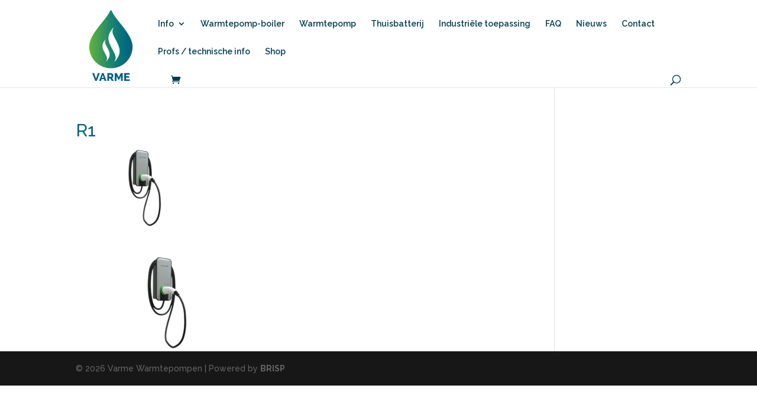

--- FILE ---
content_type: text/html; charset=UTF-8
request_url: https://varme.nl/?attachment_id=105935
body_size: 16491
content:
<!DOCTYPE html>
<html lang="nl-NL">
<head>
	<meta charset="UTF-8" />
<meta http-equiv="X-UA-Compatible" content="IE=edge">
	<link rel="pingback" href="" />

	<script type="text/javascript">
		document.documentElement.className = 'js';
	</script>

	<meta name='robots' content='index, follow, max-image-preview:large, max-snippet:-1, max-video-preview:-1' />
<script type="text/javascript">
			let jqueryParams=[],jQuery=function(r){return jqueryParams=[...jqueryParams,r],jQuery},$=function(r){return jqueryParams=[...jqueryParams,r],$};window.jQuery=jQuery,window.$=jQuery;let customHeadScripts=!1;jQuery.fn=jQuery.prototype={},$.fn=jQuery.prototype={},jQuery.noConflict=function(r){if(window.jQuery)return jQuery=window.jQuery,$=window.jQuery,customHeadScripts=!0,jQuery.noConflict},jQuery.ready=function(r){jqueryParams=[...jqueryParams,r]},$.ready=function(r){jqueryParams=[...jqueryParams,r]},jQuery.load=function(r){jqueryParams=[...jqueryParams,r]},$.load=function(r){jqueryParams=[...jqueryParams,r]},jQuery.fn.ready=function(r){jqueryParams=[...jqueryParams,r]},$.fn.ready=function(r){jqueryParams=[...jqueryParams,r]};</script>
	<!-- This site is optimized with the Yoast SEO plugin v26.7 - https://yoast.com/wordpress/plugins/seo/ -->
	<title>R1 - Varme Warmtepompen</title>
	<link rel="canonical" href="https://varme.nl/" />
	<meta property="og:locale" content="nl_NL" />
	<meta property="og:type" content="article" />
	<meta property="og:title" content="R1 - Varme Warmtepompen" />
	<meta property="og:url" content="https://varme.nl/" />
	<meta property="og:site_name" content="Varme Warmtepompen" />
	<meta property="og:image" content="https://varme.nl" />
	<meta property="og:image:width" content="1" />
	<meta property="og:image:height" content="1" />
	<meta property="og:image:type" content="image/png" />
	<meta name="twitter:card" content="summary_large_image" />
	<script type="application/ld+json" class="yoast-schema-graph">{"@context":"https://schema.org","@graph":[{"@type":"WebPage","@id":"https://varme.nl/","url":"https://varme.nl/","name":"R1 - Varme Warmtepompen","isPartOf":{"@id":"https://varme.nl/#website"},"primaryImageOfPage":{"@id":"https://varme.nl/#primaryimage"},"image":{"@id":"https://varme.nl/#primaryimage"},"thumbnailUrl":"https://varme.nl/wp-content/uploads/2023/05/R1.png","datePublished":"2023-05-15T16:46:50+00:00","breadcrumb":{"@id":"https://varme.nl/#breadcrumb"},"inLanguage":"nl-NL","potentialAction":[{"@type":"ReadAction","target":["https://varme.nl/"]}]},{"@type":"ImageObject","inLanguage":"nl-NL","@id":"https://varme.nl/#primaryimage","url":"https://varme.nl/wp-content/uploads/2023/05/R1.png","contentUrl":"https://varme.nl/wp-content/uploads/2023/05/R1.png","width":1920,"height":1080},{"@type":"BreadcrumbList","@id":"https://varme.nl/#breadcrumb","itemListElement":[{"@type":"ListItem","position":1,"name":"Home","item":"https://varme.nl/"},{"@type":"ListItem","position":2,"name":"Livoltek EV Charger; één fase 7.3 kW en drie fase 11 kW en 22 kW","item":"https://varme.nl/shop/livoltek-ev-charger-een-en-drie-fase-7-3-kw-11-kw-en-22-kw/"},{"@type":"ListItem","position":3,"name":"R1"}]},{"@type":"WebSite","@id":"https://varme.nl/#website","url":"https://varme.nl/","name":"Varme Warmtepompen","description":"","publisher":{"@id":"https://varme.nl/#organization"},"potentialAction":[{"@type":"SearchAction","target":{"@type":"EntryPoint","urlTemplate":"https://varme.nl/?s={search_term_string}"},"query-input":{"@type":"PropertyValueSpecification","valueRequired":true,"valueName":"search_term_string"}}],"inLanguage":"nl-NL"},{"@type":"Organization","@id":"https://varme.nl/#organization","name":"Varme Warmtepompen","url":"https://varme.nl/","logo":{"@type":"ImageObject","inLanguage":"nl-NL","@id":"https://varme.nl/#/schema/logo/image/","url":"https://varme.nl/wp-content/uploads/2019/07/Varme_logo_color.svg","contentUrl":"https://varme.nl/wp-content/uploads/2019/07/Varme_logo_color.svg","width":483,"height":650,"caption":"Varme Warmtepompen"},"image":{"@id":"https://varme.nl/#/schema/logo/image/"}}]}</script>
	<!-- / Yoast SEO plugin. -->


<link rel='dns-prefetch' href='//www.googletagmanager.com' />
<link rel='dns-prefetch' href='//widget.trustpilot.com' />
<link rel='dns-prefetch' href='//fonts.googleapis.com' />
<link rel="alternate" type="application/rss+xml" title="Varme Warmtepompen &raquo; feed" href="https://varme.nl/feed/" />
<link rel="alternate" type="application/rss+xml" title="Varme Warmtepompen &raquo; reacties feed" href="https://varme.nl/comments/feed/" />
<link rel="alternate" title="oEmbed (JSON)" type="application/json+oembed" href="https://varme.nl/wp-json/oembed/1.0/embed?url=https%3A%2F%2Fvarme.nl%2F%3Fattachment_id%3D105935" />
<link rel="alternate" title="oEmbed (XML)" type="text/xml+oembed" href="https://varme.nl/wp-json/oembed/1.0/embed?url=https%3A%2F%2Fvarme.nl%2F%3Fattachment_id%3D105935&#038;format=xml" />
<meta content="BRISP Child Theme v.2.6" name="generator"/><style id='wp-img-auto-sizes-contain-inline-css' type='text/css'>
img:is([sizes=auto i],[sizes^="auto," i]){contain-intrinsic-size:3000px 1500px}
/*# sourceURL=wp-img-auto-sizes-contain-inline-css */
</style>
<link rel='stylesheet' id='font-awesome-css' href='https://varme.nl/wp-content/plugins/advanced-product-labels-for-woocommerce/berocket/assets/css/font-awesome.min.css?ver=6.9' type='text/css' media='all' />
<style id='font-awesome-inline-css' type='text/css'>
[data-font="FontAwesome"]:before {font-family: 'FontAwesome' !important;content: attr(data-icon) !important;speak: none !important;font-weight: normal !important;font-variant: normal !important;text-transform: none !important;line-height: 1 !important;font-style: normal !important;-webkit-font-smoothing: antialiased !important;-moz-osx-font-smoothing: grayscale !important;}
/*# sourceURL=font-awesome-inline-css */
</style>
<link rel='stylesheet' id='berocket_products_label_style-css' href='https://varme.nl/wp-content/plugins/advanced-product-labels-for-woocommerce/css/frontend.css?ver=1.2.9.3' type='text/css' media='all' />
<style id='berocket_products_label_style-inline-css' type='text/css'>

        .berocket_better_labels:before,
        .berocket_better_labels:after {
            clear: both;
            content: " ";
            display: block;
        }
        .berocket_better_labels.berocket_better_labels_image {
            position: absolute!important;
            top: 0px!important;
            
            left: 0px!important;
            right: 0px!important;
            pointer-events: none;
        }
        .berocket_better_labels.berocket_better_labels_image * {
            pointer-events: none;
        }
        .berocket_better_labels.berocket_better_labels_image img,
        .berocket_better_labels.berocket_better_labels_image .fa,
        .berocket_better_labels.berocket_better_labels_image .berocket_color_label,
        .berocket_better_labels.berocket_better_labels_image .berocket_image_background,
        .berocket_better_labels .berocket_better_labels_line .br_alabel,
        .berocket_better_labels .berocket_better_labels_line .br_alabel span {
            pointer-events: all;
        }
        .berocket_better_labels .berocket_color_label,
        .br_alabel .berocket_color_label {
            width: 100%;
            height: 100%;
            display: block;
        }
        .berocket_better_labels .berocket_better_labels_position_left {
            text-align:left;
            float: left;
            clear: left;
        }
        .berocket_better_labels .berocket_better_labels_position_center {
            text-align:center;
        }
        .berocket_better_labels .berocket_better_labels_position_right {
            text-align:right;
            float: right;
            clear: right;
        }
        .berocket_better_labels.berocket_better_labels_label {
            clear: both
        }
        .berocket_better_labels .berocket_better_labels_line {
            line-height: 1px;
        }
        .berocket_better_labels.berocket_better_labels_label .berocket_better_labels_line {
            clear: none;
        }
        .berocket_better_labels .berocket_better_labels_position_left .berocket_better_labels_line {
            clear: left;
        }
        .berocket_better_labels .berocket_better_labels_position_right .berocket_better_labels_line {
            clear: right;
        }
        .berocket_better_labels .berocket_better_labels_line .br_alabel {
            display: inline-block;
            position: relative;
            top: 0!important;
            left: 0!important;
            right: 0!important;
            line-height: 1px;
        }.berocket_better_labels .berocket_better_labels_position {
                display: flex;
                flex-direction: column;
            }
            .berocket_better_labels .berocket_better_labels_position.berocket_better_labels_position_left {
                align-items: start;
            }
            .berocket_better_labels .berocket_better_labels_position.berocket_better_labels_position_right {
                align-items: end;
            }
            .rtl .berocket_better_labels .berocket_better_labels_position.berocket_better_labels_position_left {
                align-items: end;
            }
            .rtl .berocket_better_labels .berocket_better_labels_position.berocket_better_labels_position_right {
                align-items: start;
            }
            .berocket_better_labels .berocket_better_labels_position.berocket_better_labels_position_center {
                align-items: center;
            }
            .berocket_better_labels .berocket_better_labels_position .berocket_better_labels_inline {
                display: flex;
                align-items: start;
            }
/*# sourceURL=berocket_products_label_style-inline-css */
</style>
<style id='wp-block-library-inline-css' type='text/css'>
:root{--wp-block-synced-color:#7a00df;--wp-block-synced-color--rgb:122,0,223;--wp-bound-block-color:var(--wp-block-synced-color);--wp-editor-canvas-background:#ddd;--wp-admin-theme-color:#007cba;--wp-admin-theme-color--rgb:0,124,186;--wp-admin-theme-color-darker-10:#006ba1;--wp-admin-theme-color-darker-10--rgb:0,107,160.5;--wp-admin-theme-color-darker-20:#005a87;--wp-admin-theme-color-darker-20--rgb:0,90,135;--wp-admin-border-width-focus:2px}@media (min-resolution:192dpi){:root{--wp-admin-border-width-focus:1.5px}}.wp-element-button{cursor:pointer}:root .has-very-light-gray-background-color{background-color:#eee}:root .has-very-dark-gray-background-color{background-color:#313131}:root .has-very-light-gray-color{color:#eee}:root .has-very-dark-gray-color{color:#313131}:root .has-vivid-green-cyan-to-vivid-cyan-blue-gradient-background{background:linear-gradient(135deg,#00d084,#0693e3)}:root .has-purple-crush-gradient-background{background:linear-gradient(135deg,#34e2e4,#4721fb 50%,#ab1dfe)}:root .has-hazy-dawn-gradient-background{background:linear-gradient(135deg,#faaca8,#dad0ec)}:root .has-subdued-olive-gradient-background{background:linear-gradient(135deg,#fafae1,#67a671)}:root .has-atomic-cream-gradient-background{background:linear-gradient(135deg,#fdd79a,#004a59)}:root .has-nightshade-gradient-background{background:linear-gradient(135deg,#330968,#31cdcf)}:root .has-midnight-gradient-background{background:linear-gradient(135deg,#020381,#2874fc)}:root{--wp--preset--font-size--normal:16px;--wp--preset--font-size--huge:42px}.has-regular-font-size{font-size:1em}.has-larger-font-size{font-size:2.625em}.has-normal-font-size{font-size:var(--wp--preset--font-size--normal)}.has-huge-font-size{font-size:var(--wp--preset--font-size--huge)}.has-text-align-center{text-align:center}.has-text-align-left{text-align:left}.has-text-align-right{text-align:right}.has-fit-text{white-space:nowrap!important}#end-resizable-editor-section{display:none}.aligncenter{clear:both}.items-justified-left{justify-content:flex-start}.items-justified-center{justify-content:center}.items-justified-right{justify-content:flex-end}.items-justified-space-between{justify-content:space-between}.screen-reader-text{border:0;clip-path:inset(50%);height:1px;margin:-1px;overflow:hidden;padding:0;position:absolute;width:1px;word-wrap:normal!important}.screen-reader-text:focus{background-color:#ddd;clip-path:none;color:#444;display:block;font-size:1em;height:auto;left:5px;line-height:normal;padding:15px 23px 14px;text-decoration:none;top:5px;width:auto;z-index:100000}html :where(.has-border-color){border-style:solid}html :where([style*=border-top-color]){border-top-style:solid}html :where([style*=border-right-color]){border-right-style:solid}html :where([style*=border-bottom-color]){border-bottom-style:solid}html :where([style*=border-left-color]){border-left-style:solid}html :where([style*=border-width]){border-style:solid}html :where([style*=border-top-width]){border-top-style:solid}html :where([style*=border-right-width]){border-right-style:solid}html :where([style*=border-bottom-width]){border-bottom-style:solid}html :where([style*=border-left-width]){border-left-style:solid}html :where(img[class*=wp-image-]){height:auto;max-width:100%}:where(figure){margin:0 0 1em}html :where(.is-position-sticky){--wp-admin--admin-bar--position-offset:var(--wp-admin--admin-bar--height,0px)}@media screen and (max-width:600px){html :where(.is-position-sticky){--wp-admin--admin-bar--position-offset:0px}}

/*# sourceURL=wp-block-library-inline-css */
</style><style id='global-styles-inline-css' type='text/css'>
:root{--wp--preset--aspect-ratio--square: 1;--wp--preset--aspect-ratio--4-3: 4/3;--wp--preset--aspect-ratio--3-4: 3/4;--wp--preset--aspect-ratio--3-2: 3/2;--wp--preset--aspect-ratio--2-3: 2/3;--wp--preset--aspect-ratio--16-9: 16/9;--wp--preset--aspect-ratio--9-16: 9/16;--wp--preset--color--black: #000000;--wp--preset--color--cyan-bluish-gray: #abb8c3;--wp--preset--color--white: #ffffff;--wp--preset--color--pale-pink: #f78da7;--wp--preset--color--vivid-red: #cf2e2e;--wp--preset--color--luminous-vivid-orange: #ff6900;--wp--preset--color--luminous-vivid-amber: #fcb900;--wp--preset--color--light-green-cyan: #7bdcb5;--wp--preset--color--vivid-green-cyan: #00d084;--wp--preset--color--pale-cyan-blue: #8ed1fc;--wp--preset--color--vivid-cyan-blue: #0693e3;--wp--preset--color--vivid-purple: #9b51e0;--wp--preset--gradient--vivid-cyan-blue-to-vivid-purple: linear-gradient(135deg,rgb(6,147,227) 0%,rgb(155,81,224) 100%);--wp--preset--gradient--light-green-cyan-to-vivid-green-cyan: linear-gradient(135deg,rgb(122,220,180) 0%,rgb(0,208,130) 100%);--wp--preset--gradient--luminous-vivid-amber-to-luminous-vivid-orange: linear-gradient(135deg,rgb(252,185,0) 0%,rgb(255,105,0) 100%);--wp--preset--gradient--luminous-vivid-orange-to-vivid-red: linear-gradient(135deg,rgb(255,105,0) 0%,rgb(207,46,46) 100%);--wp--preset--gradient--very-light-gray-to-cyan-bluish-gray: linear-gradient(135deg,rgb(238,238,238) 0%,rgb(169,184,195) 100%);--wp--preset--gradient--cool-to-warm-spectrum: linear-gradient(135deg,rgb(74,234,220) 0%,rgb(151,120,209) 20%,rgb(207,42,186) 40%,rgb(238,44,130) 60%,rgb(251,105,98) 80%,rgb(254,248,76) 100%);--wp--preset--gradient--blush-light-purple: linear-gradient(135deg,rgb(255,206,236) 0%,rgb(152,150,240) 100%);--wp--preset--gradient--blush-bordeaux: linear-gradient(135deg,rgb(254,205,165) 0%,rgb(254,45,45) 50%,rgb(107,0,62) 100%);--wp--preset--gradient--luminous-dusk: linear-gradient(135deg,rgb(255,203,112) 0%,rgb(199,81,192) 50%,rgb(65,88,208) 100%);--wp--preset--gradient--pale-ocean: linear-gradient(135deg,rgb(255,245,203) 0%,rgb(182,227,212) 50%,rgb(51,167,181) 100%);--wp--preset--gradient--electric-grass: linear-gradient(135deg,rgb(202,248,128) 0%,rgb(113,206,126) 100%);--wp--preset--gradient--midnight: linear-gradient(135deg,rgb(2,3,129) 0%,rgb(40,116,252) 100%);--wp--preset--font-size--small: 13px;--wp--preset--font-size--medium: 20px;--wp--preset--font-size--large: 36px;--wp--preset--font-size--x-large: 42px;--wp--preset--spacing--20: 0.44rem;--wp--preset--spacing--30: 0.67rem;--wp--preset--spacing--40: 1rem;--wp--preset--spacing--50: 1.5rem;--wp--preset--spacing--60: 2.25rem;--wp--preset--spacing--70: 3.38rem;--wp--preset--spacing--80: 5.06rem;--wp--preset--shadow--natural: 6px 6px 9px rgba(0, 0, 0, 0.2);--wp--preset--shadow--deep: 12px 12px 50px rgba(0, 0, 0, 0.4);--wp--preset--shadow--sharp: 6px 6px 0px rgba(0, 0, 0, 0.2);--wp--preset--shadow--outlined: 6px 6px 0px -3px rgb(255, 255, 255), 6px 6px rgb(0, 0, 0);--wp--preset--shadow--crisp: 6px 6px 0px rgb(0, 0, 0);}:root { --wp--style--global--content-size: 823px;--wp--style--global--wide-size: 1080px; }:where(body) { margin: 0; }.wp-site-blocks > .alignleft { float: left; margin-right: 2em; }.wp-site-blocks > .alignright { float: right; margin-left: 2em; }.wp-site-blocks > .aligncenter { justify-content: center; margin-left: auto; margin-right: auto; }:where(.is-layout-flex){gap: 0.5em;}:where(.is-layout-grid){gap: 0.5em;}.is-layout-flow > .alignleft{float: left;margin-inline-start: 0;margin-inline-end: 2em;}.is-layout-flow > .alignright{float: right;margin-inline-start: 2em;margin-inline-end: 0;}.is-layout-flow > .aligncenter{margin-left: auto !important;margin-right: auto !important;}.is-layout-constrained > .alignleft{float: left;margin-inline-start: 0;margin-inline-end: 2em;}.is-layout-constrained > .alignright{float: right;margin-inline-start: 2em;margin-inline-end: 0;}.is-layout-constrained > .aligncenter{margin-left: auto !important;margin-right: auto !important;}.is-layout-constrained > :where(:not(.alignleft):not(.alignright):not(.alignfull)){max-width: var(--wp--style--global--content-size);margin-left: auto !important;margin-right: auto !important;}.is-layout-constrained > .alignwide{max-width: var(--wp--style--global--wide-size);}body .is-layout-flex{display: flex;}.is-layout-flex{flex-wrap: wrap;align-items: center;}.is-layout-flex > :is(*, div){margin: 0;}body .is-layout-grid{display: grid;}.is-layout-grid > :is(*, div){margin: 0;}body{padding-top: 0px;padding-right: 0px;padding-bottom: 0px;padding-left: 0px;}a:where(:not(.wp-element-button)){text-decoration: underline;}:root :where(.wp-element-button, .wp-block-button__link){background-color: #32373c;border-width: 0;color: #fff;font-family: inherit;font-size: inherit;font-style: inherit;font-weight: inherit;letter-spacing: inherit;line-height: inherit;padding-top: calc(0.667em + 2px);padding-right: calc(1.333em + 2px);padding-bottom: calc(0.667em + 2px);padding-left: calc(1.333em + 2px);text-decoration: none;text-transform: inherit;}.has-black-color{color: var(--wp--preset--color--black) !important;}.has-cyan-bluish-gray-color{color: var(--wp--preset--color--cyan-bluish-gray) !important;}.has-white-color{color: var(--wp--preset--color--white) !important;}.has-pale-pink-color{color: var(--wp--preset--color--pale-pink) !important;}.has-vivid-red-color{color: var(--wp--preset--color--vivid-red) !important;}.has-luminous-vivid-orange-color{color: var(--wp--preset--color--luminous-vivid-orange) !important;}.has-luminous-vivid-amber-color{color: var(--wp--preset--color--luminous-vivid-amber) !important;}.has-light-green-cyan-color{color: var(--wp--preset--color--light-green-cyan) !important;}.has-vivid-green-cyan-color{color: var(--wp--preset--color--vivid-green-cyan) !important;}.has-pale-cyan-blue-color{color: var(--wp--preset--color--pale-cyan-blue) !important;}.has-vivid-cyan-blue-color{color: var(--wp--preset--color--vivid-cyan-blue) !important;}.has-vivid-purple-color{color: var(--wp--preset--color--vivid-purple) !important;}.has-black-background-color{background-color: var(--wp--preset--color--black) !important;}.has-cyan-bluish-gray-background-color{background-color: var(--wp--preset--color--cyan-bluish-gray) !important;}.has-white-background-color{background-color: var(--wp--preset--color--white) !important;}.has-pale-pink-background-color{background-color: var(--wp--preset--color--pale-pink) !important;}.has-vivid-red-background-color{background-color: var(--wp--preset--color--vivid-red) !important;}.has-luminous-vivid-orange-background-color{background-color: var(--wp--preset--color--luminous-vivid-orange) !important;}.has-luminous-vivid-amber-background-color{background-color: var(--wp--preset--color--luminous-vivid-amber) !important;}.has-light-green-cyan-background-color{background-color: var(--wp--preset--color--light-green-cyan) !important;}.has-vivid-green-cyan-background-color{background-color: var(--wp--preset--color--vivid-green-cyan) !important;}.has-pale-cyan-blue-background-color{background-color: var(--wp--preset--color--pale-cyan-blue) !important;}.has-vivid-cyan-blue-background-color{background-color: var(--wp--preset--color--vivid-cyan-blue) !important;}.has-vivid-purple-background-color{background-color: var(--wp--preset--color--vivid-purple) !important;}.has-black-border-color{border-color: var(--wp--preset--color--black) !important;}.has-cyan-bluish-gray-border-color{border-color: var(--wp--preset--color--cyan-bluish-gray) !important;}.has-white-border-color{border-color: var(--wp--preset--color--white) !important;}.has-pale-pink-border-color{border-color: var(--wp--preset--color--pale-pink) !important;}.has-vivid-red-border-color{border-color: var(--wp--preset--color--vivid-red) !important;}.has-luminous-vivid-orange-border-color{border-color: var(--wp--preset--color--luminous-vivid-orange) !important;}.has-luminous-vivid-amber-border-color{border-color: var(--wp--preset--color--luminous-vivid-amber) !important;}.has-light-green-cyan-border-color{border-color: var(--wp--preset--color--light-green-cyan) !important;}.has-vivid-green-cyan-border-color{border-color: var(--wp--preset--color--vivid-green-cyan) !important;}.has-pale-cyan-blue-border-color{border-color: var(--wp--preset--color--pale-cyan-blue) !important;}.has-vivid-cyan-blue-border-color{border-color: var(--wp--preset--color--vivid-cyan-blue) !important;}.has-vivid-purple-border-color{border-color: var(--wp--preset--color--vivid-purple) !important;}.has-vivid-cyan-blue-to-vivid-purple-gradient-background{background: var(--wp--preset--gradient--vivid-cyan-blue-to-vivid-purple) !important;}.has-light-green-cyan-to-vivid-green-cyan-gradient-background{background: var(--wp--preset--gradient--light-green-cyan-to-vivid-green-cyan) !important;}.has-luminous-vivid-amber-to-luminous-vivid-orange-gradient-background{background: var(--wp--preset--gradient--luminous-vivid-amber-to-luminous-vivid-orange) !important;}.has-luminous-vivid-orange-to-vivid-red-gradient-background{background: var(--wp--preset--gradient--luminous-vivid-orange-to-vivid-red) !important;}.has-very-light-gray-to-cyan-bluish-gray-gradient-background{background: var(--wp--preset--gradient--very-light-gray-to-cyan-bluish-gray) !important;}.has-cool-to-warm-spectrum-gradient-background{background: var(--wp--preset--gradient--cool-to-warm-spectrum) !important;}.has-blush-light-purple-gradient-background{background: var(--wp--preset--gradient--blush-light-purple) !important;}.has-blush-bordeaux-gradient-background{background: var(--wp--preset--gradient--blush-bordeaux) !important;}.has-luminous-dusk-gradient-background{background: var(--wp--preset--gradient--luminous-dusk) !important;}.has-pale-ocean-gradient-background{background: var(--wp--preset--gradient--pale-ocean) !important;}.has-electric-grass-gradient-background{background: var(--wp--preset--gradient--electric-grass) !important;}.has-midnight-gradient-background{background: var(--wp--preset--gradient--midnight) !important;}.has-small-font-size{font-size: var(--wp--preset--font-size--small) !important;}.has-medium-font-size{font-size: var(--wp--preset--font-size--medium) !important;}.has-large-font-size{font-size: var(--wp--preset--font-size--large) !important;}.has-x-large-font-size{font-size: var(--wp--preset--font-size--x-large) !important;}
/*# sourceURL=global-styles-inline-css */
</style>

<link rel='stylesheet' id='magnific-popup-css' href='https://varme.nl/wp-content/themes/Divi/includes/builder/feature/dynamic-assets/assets/css/magnific_popup.css?ver=2.5.63' type='text/css' media='all' />
<link rel='stylesheet' id='dsm-animate-css' href='https://varme.nl/wp-content/plugins/supreme-modules-for-divi/public/css/animate.css?ver=2.5.63' type='text/css' media='all' />
<link rel='stylesheet' id='wc-cart-pdf-css' href='https://varme.nl/wp-content/plugins/wc-cart-pdf/assets/css/wc-cart-pdf.css?ver=3.2.0' type='text/css' media='all' />
<link rel='stylesheet' id='woocommerce-layout-css' href='https://varme.nl/wp-content/plugins/woocommerce/assets/css/woocommerce-layout.css?ver=10.4.3' type='text/css' media='all' />
<link rel='stylesheet' id='woocommerce-smallscreen-css' href='https://varme.nl/wp-content/plugins/woocommerce/assets/css/woocommerce-smallscreen.css?ver=10.4.3' type='text/css' media='only screen and (max-width: 768px)' />
<link rel='stylesheet' id='woocommerce-general-css' href='https://varme.nl/wp-content/plugins/woocommerce/assets/css/woocommerce.css?ver=10.4.3' type='text/css' media='all' />
<style id='woocommerce-inline-inline-css' type='text/css'>
.woocommerce form .form-row .required { visibility: visible; }
/*# sourceURL=woocommerce-inline-inline-css */
</style>
<link rel='stylesheet' id='wpsl-styles-css' href='https://varme.nl/wp-content/plugins/wp-store-locator/css/styles.min.css?ver=2.2.261' type='text/css' media='all' />
<link rel='stylesheet' id='trp-language-switcher-style-css' href='https://varme.nl/wp-content/plugins/translatepress-multilingual/assets/css/trp-language-switcher.css?ver=3.0.7' type='text/css' media='all' />
<link rel='stylesheet' id='yith_wccl_frontend-css' href='https://varme.nl/wp-content/plugins/yith-woocommerce-advanced-product-options-premium/assets/css/yith-wccl.css?ver=2.0.0' type='text/css' media='all' />
<style id='yith_wccl_frontend-inline-css' type='text/css'>
.select_option .yith_wccl_tooltip > span{background: ;color: ;}
            .select_option .yith_wccl_tooltip.bottom span:after{border-bottom-color: ;}
            .select_option .yith_wccl_tooltip.top span:after{border-top-color: ;}
/*# sourceURL=yith_wccl_frontend-inline-css */
</style>
<link rel='stylesheet' id='supreme-modules-for-divi-styles-css' href='https://varme.nl/wp-content/plugins/supreme-modules-for-divi/styles/style.min.css?ver=2.5.63' type='text/css' media='all' />
<link rel='stylesheet' id='et-builder-googlefonts-cached-css' href='https://fonts.googleapis.com/css?family=Raleway:100,200,300,regular,500,600,700,800,900,100italic,200italic,300italic,italic,500italic,600italic,700italic,800italic,900italic&#038;subset=cyrillic,cyrillic-ext,latin,latin-ext,vietnamese&#038;display=swap' type='text/css' media='all' />
<link rel='stylesheet' id='divi-style-parent-css' href='https://varme.nl/wp-content/themes/Divi/style-static.min.css?ver=4.23.4' type='text/css' media='all' />
<link rel='stylesheet' id='child-style-css' href='https://varme.nl/wp-content/themes/BRISPChildTheme/style.css?ver=6.9' type='text/css' media='all' />
<script type="text/template" id="tmpl-variation-template">
	<div class="woocommerce-variation-description">{{{ data.variation.variation_description }}}</div>
	<div class="woocommerce-variation-price">{{{ data.variation.price_html }}}</div>
	<div class="woocommerce-variation-availability">{{{ data.variation.availability_html }}}</div>
</script>
<script type="text/template" id="tmpl-unavailable-variation-template">
	<p role="alert">Sorry, dit product is niet beschikbaar. Kies een andere combinatie.</p>
</script>
<script type="text/javascript" id="woocommerce-google-analytics-integration-gtag-js-after">
/* <![CDATA[ */
/* Google Analytics for WooCommerce (gtag.js) */
					window.dataLayer = window.dataLayer || [];
					function gtag(){dataLayer.push(arguments);}
					// Set up default consent state.
					for ( const mode of [{"analytics_storage":"denied","ad_storage":"denied","ad_user_data":"denied","ad_personalization":"denied","region":["AT","BE","BG","HR","CY","CZ","DK","EE","FI","FR","DE","GR","HU","IS","IE","IT","LV","LI","LT","LU","MT","NL","NO","PL","PT","RO","SK","SI","ES","SE","GB","CH"]}] || [] ) {
						gtag( "consent", "default", { "wait_for_update": 500, ...mode } );
					}
					gtag("js", new Date());
					gtag("set", "developer_id.dOGY3NW", true);
					gtag("config", "G-3D4RMLZ6GD", {"track_404":true,"allow_google_signals":false,"logged_in":false,"linker":{"domains":[],"allow_incoming":false},"custom_map":{"dimension1":"logged_in"}});
//# sourceURL=woocommerce-google-analytics-integration-gtag-js-after
/* ]]> */
</script>
<script type="text/javascript" src="https://varme.nl/wp-includes/js/jquery/jquery.min.js?ver=3.7.1" id="jquery-core-js"></script>
<script type="text/javascript" src="https://varme.nl/wp-includes/js/jquery/jquery-migrate.min.js?ver=3.4.1" id="jquery-migrate-js"></script>
<script type="text/javascript" id="jquery-js-after">
/* <![CDATA[ */
jqueryParams.length&&$.each(jqueryParams,function(e,r){if("function"==typeof r){var n=String(r);n.replace("$","jQuery");var a=new Function("return "+n)();$(document).ready(a)}});
//# sourceURL=jquery-js-after
/* ]]> */
</script>
<script type="text/javascript" id="tp-js-js-extra">
/* <![CDATA[ */
var trustpilot_settings = {"key":"LCsqsCSwyBTL4y29","TrustpilotScriptUrl":"https://invitejs.trustpilot.com/tp.min.js","IntegrationAppUrl":"//ecommscript-integrationapp.trustpilot.com","PreviewScriptUrl":"//ecommplugins-scripts.trustpilot.com/v2.1/js/preview.min.js","PreviewCssUrl":"//ecommplugins-scripts.trustpilot.com/v2.1/css/preview.min.css","PreviewWPCssUrl":"//ecommplugins-scripts.trustpilot.com/v2.1/css/preview_wp.css","WidgetScriptUrl":"//widget.trustpilot.com/bootstrap/v5/tp.widget.bootstrap.min.js"};
//# sourceURL=tp-js-js-extra
/* ]]> */
</script>
<script type="text/javascript" src="https://varme.nl/wp-content/plugins/trustpilot-reviews/review/assets/js/headerScript.min.js?ver=1.0&#039; async=&#039;async" id="tp-js-js"></script>
<script type="text/javascript" src="//widget.trustpilot.com/bootstrap/v5/tp.widget.bootstrap.min.js?ver=1.0&#039; async=&#039;async" id="widget-bootstrap-js"></script>
<script type="text/javascript" id="trustbox-js-extra">
/* <![CDATA[ */
var trustbox_settings = {"page":null,"sku":null,"name":null};
var trustpilot_trustbox_settings = {"trustboxes":[{"enabled":"enabled","snippet":"[base64]","customizations":"[base64]","defaults":"[base64]","page":"ahr0chm6ly92yxjtzs5ubc9zag9wlw==","position":"before","corner":"top: #{Y}px; left: #{X}px;","paddingx":"0","paddingy":"0","zindex":"1000","clear":"both","xpaths":"[base64]","sku":"TRUSTPILOT_SKU_VALUE_105279,Templari","name":"Templari Kita SI/ 7 tot 39 kW Monoblock Inverter warmtepomp","widgetName":"Micro Review Count","repeatable":false,"uuid":"bfde6d86-72e2-824b-f4cc-a3f6cc3c452f","error":null,"repeatXpath":{"xpathById":{"prefix":"","suffix":""},"xpathFromRoot":{"prefix":"","suffix":""}}},{"enabled":"enabled","snippet":"[base64]","customizations":"[base64]","defaults":"[base64]","page":"ahr0chm6ly92yxjtzs5ubc8=","position":"before","corner":"top: #{Y}px; left: #{X}px;","paddingx":"0","paddingy":"0","zindex":"1000","clear":"both","xpaths":"[base64]","sku":"TRUSTPILOT_SKU_VALUE_105279,Templari","name":"Templari Kita SI/ 7 tot 39 kW Monoblock Inverter warmtepomp","widgetName":"Review Collector","repeatable":false,"uuid":"36418aa3-9c04-8ba2-a013-9f4ac1409644","error":null,"repeatXpath":{"xpathById":{"prefix":"","suffix":""},"xpathFromRoot":{"prefix":"","suffix":""}},"width":"100%","height":"52px","locale":"nl-NL"}]};
//# sourceURL=trustbox-js-extra
/* ]]> */
</script>
<script type="text/javascript" src="https://varme.nl/wp-content/plugins/trustpilot-reviews/review/assets/js/trustBoxScript.min.js?ver=1.0&#039; async=&#039;async" id="trustbox-js"></script>
<script type="text/javascript" src="https://varme.nl/wp-content/plugins/woocommerce/assets/js/jquery-blockui/jquery.blockUI.min.js?ver=2.7.0-wc.10.4.3" id="wc-jquery-blockui-js" data-wp-strategy="defer"></script>
<script type="text/javascript" id="wc-add-to-cart-js-extra">
/* <![CDATA[ */
var wc_add_to_cart_params = {"ajax_url":"/wp-admin/admin-ajax.php","wc_ajax_url":"/?wc-ajax=%%endpoint%%","i18n_view_cart":"Winkelmand bekijken","cart_url":"https://varme.nl/winkelmand/","is_cart":"","cart_redirect_after_add":"no"};
//# sourceURL=wc-add-to-cart-js-extra
/* ]]> */
</script>
<script type="text/javascript" src="https://varme.nl/wp-content/plugins/woocommerce/assets/js/frontend/add-to-cart.min.js?ver=10.4.3" id="wc-add-to-cart-js" defer="defer" data-wp-strategy="defer"></script>
<script type="text/javascript" src="https://varme.nl/wp-content/plugins/woocommerce/assets/js/js-cookie/js.cookie.min.js?ver=2.1.4-wc.10.4.3" id="wc-js-cookie-js" defer="defer" data-wp-strategy="defer"></script>
<script type="text/javascript" id="woocommerce-js-extra">
/* <![CDATA[ */
var woocommerce_params = {"ajax_url":"/wp-admin/admin-ajax.php","wc_ajax_url":"/?wc-ajax=%%endpoint%%","i18n_password_show":"Wachtwoord weergeven","i18n_password_hide":"Wachtwoord verbergen"};
//# sourceURL=woocommerce-js-extra
/* ]]> */
</script>
<script type="text/javascript" src="https://varme.nl/wp-content/plugins/woocommerce/assets/js/frontend/woocommerce.min.js?ver=10.4.3" id="woocommerce-js" defer="defer" data-wp-strategy="defer"></script>
<script type="text/javascript" src="https://varme.nl/wp-content/plugins/translatepress-multilingual/assets/js/trp-frontend-compatibility.js?ver=3.0.7" id="trp-frontend-compatibility-js"></script>
<script type="text/javascript" src="https://varme.nl/wp-includes/js/underscore.min.js?ver=1.13.7" id="underscore-js"></script>
<script type="text/javascript" id="wp-util-js-extra">
/* <![CDATA[ */
var _wpUtilSettings = {"ajax":{"url":"/wp-admin/admin-ajax.php"}};
//# sourceURL=wp-util-js-extra
/* ]]> */
</script>
<script type="text/javascript" src="https://varme.nl/wp-includes/js/wp-util.min.js?ver=6.9" id="wp-util-js"></script>
<link rel="https://api.w.org/" href="https://varme.nl/wp-json/" /><link rel="alternate" title="JSON" type="application/json" href="https://varme.nl/wp-json/wp/v2/media/105935" /><link rel="EditURI" type="application/rsd+xml" title="RSD" href="https://varme.nl/xmlrpc.php?rsd" />

<link rel='shortlink' href='https://varme.nl/?p=105935' />
<style>.product .images {position: relative;}</style><link rel="alternate" hreflang="nl-NL" href="https://varme.nl/?attachment_id=105935"/>
<link rel="alternate" hreflang="nl" href="https://varme.nl/?attachment_id=105935"/>
<meta name="viewport" content="width=device-width, initial-scale=1.0, maximum-scale=1.0, user-scalable=0" />	<noscript><style>.woocommerce-product-gallery{ opacity: 1 !important; }</style></noscript>
	<link rel="preconnect" href="//code.tidio.co"><script>
jQuery(function($){
    $('.et_pb_accordion .et_pb_toggle_open').addClass('et_pb_toggle_close').removeClass('et_pb_toggle_open');

    $('.et_pb_accordion .et_pb_toggle').click(function() {
      $this = $(this);
      setTimeout(function(){
         $this.closest('.et_pb_accordion').removeClass('et_pb_accordion_toggling');
      },700);
    });
});
</script>

<!-- Google Tag Manager -->
<script>(function(w,d,s,l,i){w[l]=w[l]||[];w[l].push({'gtm.start':
new Date().getTime(),event:'gtm.js'});var f=d.getElementsByTagName(s)[0],
j=d.createElement(s),dl=l!='dataLayer'?'&l='+l:'';j.async=true;j.src=
'https://www.googletagmanager.com/gtm.js?id='+i+dl;f.parentNode.insertBefore(j,f);
})(window,document,'script','dataLayer','GTM-MFL929Q');</script>
<!-- End Google Tag Manager -->
<link rel="icon" href="https://varme.nl/wp-content/uploads/2019/08/cropped-favicon-100x100.jpg" sizes="32x32" />
<link rel="icon" href="https://varme.nl/wp-content/uploads/2019/08/cropped-favicon-300x300.jpg" sizes="192x192" />
<link rel="apple-touch-icon" href="https://varme.nl/wp-content/uploads/2019/08/cropped-favicon-300x300.jpg" />
<meta name="msapplication-TileImage" content="https://varme.nl/wp-content/uploads/2019/08/cropped-favicon-300x300.jpg" />
<link rel="stylesheet" id="et-divi-customizer-global-cached-inline-styles" href="https://varme.nl/wp-content/et-cache/global/et-divi-customizer-global.min.css?ver=1768470764" /><link rel='stylesheet' id='wc-blocks-style-css' href='https://varme.nl/wp-content/plugins/woocommerce/assets/client/blocks/wc-blocks.css?ver=wc-10.4.3' type='text/css' media='all' />
</head>
<body class="attachment wp-singular attachment-template-default single single-attachment postid-105935 attachmentid-105935 attachment-png wp-theme-Divi wp-child-theme-BRISPChildTheme theme-Divi user-registration-page ur-settings-sidebar-show woocommerce-no-js translatepress-nl_NL yith-wapo-frontend et_pb_button_helper_class et_fixed_nav et_show_nav et_primary_nav_dropdown_animation_fade et_secondary_nav_dropdown_animation_fade et_header_style_left et_pb_svg_logo et_pb_footer_columns4 et_cover_background et_pb_gutter osx et_pb_gutters3 et_right_sidebar et_divi_theme et-db">
	<div id="page-container">

	
	
			<header id="main-header" data-height-onload="66">
			<div class="container clearfix et_menu_container">
							<div class="logo_container">
					<span class="logo_helper"></span>
					<a href="https://varme.nl/">
						<img src="/wp-content/uploads/2019/07/Varme_logo_color.svg" width="483" height="650" alt="Varme Warmtepompen" id="logo" data-height-percentage="100" />
					</a>
				</div>
							<div id="et-top-navigation" data-height="66" data-fixed-height="40">
											<nav id="top-menu-nav">
						<ul id="top-menu" class="nav"><li id="menu-item-98504" class="menu-item menu-item-type-post_type menu-item-object-page menu-item-has-children menu-item-98504"><a href="https://varme.nl/waarom-moeten-we-van-het-gas-af/">Info</a>
<ul class="sub-menu">
	<li id="menu-item-98662" class="menu-item menu-item-type-post_type menu-item-object-page menu-item-98662"><a href="https://varme.nl/waarom-moeten-we-van-het-gas-af/">Waarom moeten we van het gas af?</a></li>
	<li id="menu-item-98661" class="menu-item menu-item-type-post_type menu-item-object-page menu-item-98661"><a href="https://varme.nl/varme-warmtepompen/">Varme warmtepompen</a></li>
	<li id="menu-item-98660" class="menu-item menu-item-type-post_type menu-item-object-page menu-item-98660"><a href="https://varme.nl/thuisbatterij/">Thuisbatterij</a></li>
	<li id="menu-item-98659" class="menu-item menu-item-type-post_type menu-item-object-page menu-item-98659"><a href="https://varme.nl/is-mijn-huis-geschikt/">Is mijn huis geschikt?</a></li>
</ul>
</li>
<li id="menu-item-105489" class="menu-item menu-item-type-post_type menu-item-object-page menu-item-105489"><a href="https://varme.nl/warmtepomp-boiler/">Warmtepomp-boiler</a></li>
<li id="menu-item-102646" class="menu-item menu-item-type-post_type menu-item-object-page menu-item-102646"><a href="https://varme.nl/ochsner/">Warmtepomp</a></li>
<li id="menu-item-103922" class="menu-item menu-item-type-post_type menu-item-object-page menu-item-103922"><a href="https://varme.nl/thuisbatterij-2/">Thuisbatterij</a></li>
<li id="menu-item-105507" class="menu-item menu-item-type-post_type menu-item-object-page menu-item-105507"><a href="https://varme.nl/industriele-warmtepomp/">Industriële toepassing</a></li>
<li id="menu-item-98502" class="menu-item menu-item-type-post_type menu-item-object-page menu-item-98502"><a href="https://varme.nl/faq-warmtepomp-boilers/">FAQ</a></li>
<li id="menu-item-99855" class="menu-item menu-item-type-post_type menu-item-object-page menu-item-99855"><a href="https://varme.nl/nieuws/">Nieuws</a></li>
<li id="menu-item-104564" class="menu-item menu-item-type-post_type menu-item-object-page menu-item-104564"><a href="https://varme.nl/contact/">Contact</a></li>
<li id="menu-item-98500" class="menu-item menu-item-type-post_type menu-item-object-page menu-item-98500"><a href="https://varme.nl/proffesionals-pagina-met-informatie/">Profs / technische info</a></li>
<li id="menu-item-99235" class="menu-item menu-item-type-post_type menu-item-object-page menu-item-99235"><a href="https://varme.nl/varme-shop/">Shop</a></li>
</ul>						</nav>
					
					<a href="https://varme.nl/winkelmand/" class="et-cart-info">
				<span></span>
			</a>
					
											<div id="et_top_search">
							<span id="et_search_icon"></span>
						</div>
					
					<div id="et_mobile_nav_menu">
				<div class="mobile_nav closed">
					<span class="select_page">Selecteer een pagina</span>
					<span class="mobile_menu_bar mobile_menu_bar_toggle"></span>
				</div>
			</div>				</div> <!-- #et-top-navigation -->
			</div> <!-- .container -->
						<div class="et_search_outer">
				<div class="container et_search_form_container">
					<form role="search" method="get" class="et-search-form" action="https://varme.nl/">
					<input type="search" class="et-search-field" placeholder="Zoek &hellip;" value="" name="s" title="Zoek naar:" />					</form>
					<span class="et_close_search_field"></span>
				</div>
			</div>
					</header> <!-- #main-header -->
			<div id="et-main-area">
	
<div id="main-content">
		<div class="container">
		<div id="content-area" class="clearfix">
			<div id="left-area">
											<article id="post-105935" class="et_pb_post post-105935 attachment type-attachment status-inherit hentry">
											<div class="et_post_meta_wrapper">
							<h1 class="entry-title">R1</h1>

						<img src="https://varme.nl/wp-content/uploads/2023/05/R1-79438_1080x675.png" alt="" class="" width="1080" height="675" />
												</div>
				
					<div class="entry-content">
					<p class="attachment"><a href='https://varme.nl/wp-content/uploads/2023/05/R1.png'><img loading="lazy" decoding="async" width="300" height="169" src="https://varme.nl/wp-content/uploads/2023/05/R1-300x169.png" class="attachment-medium size-medium" alt="" /></a></p>
					</div>
					<div class="et_post_meta_wrapper">
										</div>
				</article>

						</div>

					</div>
	</div>
	</div>


	<span class="et_pb_scroll_top et-pb-icon"></span>


			<footer id="main-footer">
				

		
				<div id="footer-bottom">
					<div class="container clearfix">
				<ul class="et-social-icons">


</ul>
						<p id="footer-info">&copy; 2026 Varme Warmtepompen | Powered by <a href="https://brisp.nl" target="_blank">BRISP</a></p>
					</div>	<!-- .container -->
				</div>
			</footer> <!-- #main-footer -->
		</div> <!-- #et-main-area -->


	</div> <!-- #page-container -->

	<style>.br_alabel .br_tooltip{display:none;}
                .br_alabel.berocket_alabel_id_101646 > span {
                position: relative;display: block;color: white;text-align: center;right: 0;
                }
                .br_alabel.berocket_alabel_id_101646 > span b {
                position: relative;z-index: 100;text-align: center;color: inherit;
                }
                .br_alabel.berocket_alabel_id_101646 > span i.template-i-before {
                position: absolute;display: block;width: 0;height: 0;
                }
                .br_alabel.berocket_alabel_id_101646 > span i.template-i {
                display: block;position: absolute;line-height: 30px;z-index: 99;background-color: transparent;
                }
                .br_alabel.berocket_alabel_id_101646 > span i.template-i-after {
                position: absolute;display: block;width: 0;height: 0;
                }
                .br_alabel.berocket_alabel_id_101646 > span i.template-span-before {
                position: absolute;display: block;width: 0;height: 0;
                }div.br_alabel.berocket_alabel_id_101646{top:80px;right:0px;z-index:500;}div.br_alabel.berocket_alabel_id_101646 > span{height: 40px;width: 80px;background-color:#ea504c;color:#ffffff;border-radius:3px;line-height:20px;font-size:16px;}
                .br_alabel.berocket_alabel_id_101650 > span {
                position: relative;display: block;color: white;text-align: center;right: 0;
                }
                .br_alabel.berocket_alabel_id_101650 > span b {
                position: relative;z-index: 100;text-align: center;color: inherit;
                }
                .br_alabel.berocket_alabel_id_101650 > span i.template-i-before {
                position: absolute;display: block;width: 0;height: 0;
                }
                .br_alabel.berocket_alabel_id_101650 > span i.template-i {
                display: block;position: absolute;line-height: 30px;z-index: 99;background-color: transparent;
                }
                .br_alabel.berocket_alabel_id_101650 > span i.template-i-after {
                position: absolute;display: block;width: 0;height: 0;
                }
                .br_alabel.berocket_alabel_id_101650 > span i.template-span-before {
                position: absolute;display: block;width: 0;height: 0;
                }div.br_alabel.berocket_alabel_id_101650{top:80px;right:0px;z-index:500;}div.br_alabel.berocket_alabel_id_101650 > span{height: 40px;width: 80px;background-color:#ea504c;color:#ffffff;border-radius:3px;line-height:20px;font-size:16px;}
                .br_alabel.berocket_alabel_id_101651 > span {
                position: relative;display: block;color: white;text-align: center;right: 0;
                }
                .br_alabel.berocket_alabel_id_101651 > span b {
                position: relative;z-index: 100;text-align: center;color: inherit;
                }
                .br_alabel.berocket_alabel_id_101651 > span i.template-i-before {
                position: absolute;display: block;width: 0;height: 0;
                }
                .br_alabel.berocket_alabel_id_101651 > span i.template-i {
                display: block;position: absolute;line-height: 30px;z-index: 99;background-color: transparent;
                }
                .br_alabel.berocket_alabel_id_101651 > span i.template-i-after {
                position: absolute;display: block;width: 0;height: 0;
                }
                .br_alabel.berocket_alabel_id_101651 > span i.template-span-before {
                position: absolute;display: block;width: 0;height: 0;
                }div.br_alabel.berocket_alabel_id_101651{top:80px;right:0px;z-index:500;}div.br_alabel.berocket_alabel_id_101651 > span{height: 40px;width: 80px;background-color:#ea504c;color:#ffffff;border-radius:3px;line-height:20px;font-size:16px;}
                .br_alabel.berocket_alabel_id_101926 > span {
                position: relative;display: block;color: white;text-align: center;right: 0;
                }
                .br_alabel.berocket_alabel_id_101926 > span b {
                position: relative;z-index: 100;text-align: center;color: inherit;
                }
                .br_alabel.berocket_alabel_id_101926 > span i.template-i-before {
                position: absolute;display: block;width: 0;height: 0;
                }
                .br_alabel.berocket_alabel_id_101926 > span i.template-i {
                display: block;position: absolute;line-height: 30px;z-index: 99;background-color: transparent;
                }
                .br_alabel.berocket_alabel_id_101926 > span i.template-i-after {
                position: absolute;display: block;width: 0;height: 0;
                }
                .br_alabel.berocket_alabel_id_101926 > span i.template-span-before {
                position: absolute;display: block;width: 0;height: 0;
                }div.br_alabel.berocket_alabel_id_101926{top:80px;right:0px;z-index:500;}div.br_alabel.berocket_alabel_id_101926 > span{height: 40px;width: 80px;background-color:#ea504c;color:#ffffff;border-radius:3px;line-height:20px;font-size:16px;}
                .br_alabel.berocket_alabel_id_104943 > span {
                color: white;display: flex;position: relative;right: 0;text-align: center;
                }
                .br_alabel.berocket_alabel_id_104943 > span b {
                text-align: center;z-index: 100;
                }
                .br_alabel.berocket_alabel_id_104943 > span i.template-i-before {
                display: block;height: 0;position: absolute;width: 0;
                }
                .br_alabel.berocket_alabel_id_104943 > span i.template-i {
                background-color: transparent;display: block;line-height: 30px;position: absolute;z-index: 99;
                }
                .br_alabel.berocket_alabel_id_104943 > span i.template-i-after {
                display: block;height: 0;position: absolute;width: 0;
                }
                .br_alabel.berocket_alabel_id_104943 > span i.template-span-before {
                display: block;height: 0;position: absolute;width: 0;
                }div.br_alabel.berocket_alabel_id_104943{top:-10px;right:-10px;z-index:500;}div.br_alabel.berocket_alabel_id_104943 > span{height: 35px;width: 85px;background-color:#f16543;color:#ffffff;border-radius:3px;line-height:1.2em;font-size:14px;padding-left: 0px; padding-right: 0px; padding-top: 0px; padding-bottom: 0px; margin-left: -10px; margin-right: -10px; margin-top: -10px; margin-bottom: -10px; }
                .br_alabel.berocket_alabel_id_105142 > span {
                color: white;display: flex;position: relative;right: 0;text-align: center;
                }
                .br_alabel.berocket_alabel_id_105142 > span b {
                text-align: center;z-index: 100;
                }
                .br_alabel.berocket_alabel_id_105142 > span i.template-i-before {
                display: block;height: 0;position: absolute;width: 0;
                }
                .br_alabel.berocket_alabel_id_105142 > span i.template-i {
                background-color: transparent;display: block;line-height: 30px;position: absolute;z-index: 99;
                }
                .br_alabel.berocket_alabel_id_105142 > span i.template-i-after {
                display: block;height: 0;position: absolute;width: 0;
                }
                .br_alabel.berocket_alabel_id_105142 > span i.template-span-before {
                display: block;height: 0;position: absolute;width: 0;
                }div.br_alabel.berocket_alabel_id_105142{top:-10px;right:-10px;z-index:500;}div.br_alabel.berocket_alabel_id_105142 > span{height: 35px;width: 60px;background-color:#f16543;color:#ffffff;border-radius:3px;line-height:1.2em;font-size:14px;padding-left: 0px; padding-right: 0px; padding-top: 0px; padding-bottom: 0px; margin-left: -10px; margin-right: -10px; margin-top: -10px; margin-bottom: -10px; }
                .br_alabel.berocket_alabel_id_105162 > span {
                color: white; display: flex; display: -webkit-box;
display: -ms-flexbox; position: relative; right: 0;text-align: center;
                }
                .br_alabel.berocket_alabel_id_105162 > span i.template-i-before {
                display: block;height: 0;position: absolute;width: 0;
                }
                .br_alabel.berocket_alabel_id_105162 > span i.template-i {
                background-color: transparent;display: block;line-height: 30px;position: absolute;z-index: 99;
                }
                .br_alabel.berocket_alabel_id_105162 > span i.template-i-after {
                display: block;height: 0;position: absolute;width: 0;
                }
                .br_alabel.berocket_alabel_id_105162 > span i.template-span-before {
                display: block;height: 0;position: absolute;width: 0;
                }div.br_alabel.berocket_alabel_id_105162{top:-10px;right:-10px;z-index:500;}div.br_alabel.berocket_alabel_id_105162 > span{height: 35px;width: 85px;background-color:#f16543;color:#ffffff;border-radius:3px;line-height:1.2em;font-size:14px;padding-left: 0px; padding-right: 0px; padding-top: 0px; padding-bottom: 0px; margin-left: -10px; margin-right: -10px; margin-top: -10px; margin-bottom: -10px; }
                .br_alabel.berocket_alabel_id_105163 > span {
                color: white; display: flex; display: -webkit-box;
display: -ms-flexbox; position: relative; right: 0;text-align: center;
                }
                .br_alabel.berocket_alabel_id_105163 > span i.template-i-before {
                display: block;height: 0;position: absolute;width: 0;
                }
                .br_alabel.berocket_alabel_id_105163 > span i.template-i {
                background-color: transparent;display: block;line-height: 30px;position: absolute;z-index: 99;
                }
                .br_alabel.berocket_alabel_id_105163 > span i.template-i-after {
                display: block;height: 0;position: absolute;width: 0;
                }
                .br_alabel.berocket_alabel_id_105163 > span i.template-span-before {
                display: block;height: 0;position: absolute;width: 0;
                }div.br_alabel.berocket_alabel_id_105163{top:-10px;left:-10px;z-index:500;}div.br_alabel.berocket_alabel_id_105163 > span{height: 70px;width: 90px;background-color:#f16543;color:#ffffff;border-radius:3px;line-height:1.2em;font-size:14px;padding-left: 0px; padding-right: 0px; padding-top: 0px; padding-bottom: 0px; margin-left: -10px; margin-right: -10px; margin-top: -10px; margin-bottom: -10px; }
                .br_alabel.berocket_alabel_id_105165 > span {
                color: white; display: flex; display: -webkit-box;
display: -ms-flexbox; position: relative; right: 0;text-align: center;
                }
                .br_alabel.berocket_alabel_id_105165 > span i.template-i-before {
                display: block;height: 0;position: absolute;width: 0;
                }
                .br_alabel.berocket_alabel_id_105165 > span i.template-i {
                background-color: transparent;display: block;line-height: 30px;position: absolute;z-index: 99;
                }
                .br_alabel.berocket_alabel_id_105165 > span i.template-i-after {
                display: block;height: 0;position: absolute;width: 0;
                }
                .br_alabel.berocket_alabel_id_105165 > span i.template-span-before {
                display: block;height: 0;position: absolute;width: 0;
                }div.br_alabel.berocket_alabel_id_105165{top:-10px;right:-10px;z-index:500;}div.br_alabel.berocket_alabel_id_105165 > span{height: 45px;width: 95px;background-color:#44acf2;color:#ffffff;border-radius:3px;line-height:1.2em;font-size:14px;padding-left: 0px; padding-right: 0px; padding-top: 0px; padding-bottom: 0px; margin-left: -10px; margin-right: -10px; margin-top: -10px; margin-bottom: -10px; }
                .br_alabel.berocket_alabel_id_105192 > span {
                color: white;display: flex;position: relative;right: 0;text-align: center;
                }
                .br_alabel.berocket_alabel_id_105192 > span b {
                text-align: center;z-index: 100;
                }
                .br_alabel.berocket_alabel_id_105192 > span i.template-i-before {
                display: block;height: 0;position: absolute;width: 0;
                }
                .br_alabel.berocket_alabel_id_105192 > span i.template-i {
                background-color: transparent;display: block;line-height: 30px;position: absolute;z-index: 99;
                }
                .br_alabel.berocket_alabel_id_105192 > span i.template-i-after {
                display: block;height: 0;position: absolute;width: 0;
                }
                .br_alabel.berocket_alabel_id_105192 > span i.template-span-before {
                display: block;height: 0;position: absolute;width: 0;
                }div.br_alabel.berocket_alabel_id_105192{top:-10px;right:-10px;z-index:500;}div.br_alabel.berocket_alabel_id_105192 > span{height: 40px;width: 190px;background-color:#f16543;color:#ffffff;border-radius:3px;line-height:1.2em;font-size:18px;padding-left: 0px; padding-right: 0px; padding-top: 0px; padding-bottom: 0px; margin-left: -10px; margin-right: -10px; margin-top: -10px; margin-bottom: -10px; }
                .br_alabel.berocket_alabel_id_105226 > span {
                color: white; display: flex; display: -webkit-box;
display: -ms-flexbox; position: relative; right: 0;text-align: center;
                }
                .br_alabel.berocket_alabel_id_105226 > span i.template-i-before {
                display: block;height: 0;position: absolute;width: 0;
                }
                .br_alabel.berocket_alabel_id_105226 > span i.template-i {
                background-color: transparent;display: block;line-height: 30px;position: absolute;z-index: 99;
                }
                .br_alabel.berocket_alabel_id_105226 > span i.template-i-after {
                display: block;height: 0;position: absolute;width: 0;
                }
                .br_alabel.berocket_alabel_id_105226 > span i.template-span-before {
                display: block;height: 0;position: absolute;width: 0;
                }div.br_alabel.berocket_alabel_id_105226{top:-10px;right:-10px;z-index:500;}div.br_alabel.berocket_alabel_id_105226 > span{height: 50px;width: 75px;background-color:#f16543;color:#ffffff;border-radius:3px;line-height:1.2em;font-size:14px;padding-left: 0px; padding-right: 0px; padding-top: 0px; padding-bottom: 0px; margin-left: -10px; margin-right: -10px; margin-top: -10px; margin-bottom: -10px; }
                .br_alabel.berocket_alabel_id_105293 > span {
                color: white; display: flex; display: -webkit-box;
display: -ms-flexbox; position: relative; right: 0;text-align: center;
                }
                .br_alabel.berocket_alabel_id_105293 > span i.template-i-before {
                display: block;height: 0;position: absolute;width: 0;
                }
                .br_alabel.berocket_alabel_id_105293 > span i.template-i {
                background-color: transparent;display: block;line-height: 30px;position: absolute;z-index: 99;
                }
                .br_alabel.berocket_alabel_id_105293 > span i.template-i-after {
                display: block;height: 0;position: absolute;width: 0;
                }
                .br_alabel.berocket_alabel_id_105293 > span i.template-span-before {
                display: block;height: 0;position: absolute;width: 0;
                }div.br_alabel.berocket_alabel_id_105293{top:-10px;right:-10px;z-index:500;}div.br_alabel.berocket_alabel_id_105293 > span{height: 50px;width: 70px;background-color:#f16543;color:#ffffff;border-radius:3px;line-height:1.2em;font-size:14px;padding-left: 0px; padding-right: 0px; padding-top: 0px; padding-bottom: 0px; margin-left: -10px; margin-right: -10px; margin-top: -10px; margin-bottom: -10px; }
                .br_alabel.berocket_alabel_id_106155 > span {
                position: relative;display: block;color: white;text-align: center;right: 0;
                }
                .br_alabel.berocket_alabel_id_106155 > span b {
                position: relative;z-index: 100;text-align: center;color: inherit;
                }
                .br_alabel.berocket_alabel_id_106155 > span i.template-i-before {
                position: absolute;display: block;width: 0;height: 0;
                }
                .br_alabel.berocket_alabel_id_106155 > span i.template-i {
                display: block;position: absolute;line-height: 30px;z-index: 99;background-color: transparent;
                }
                .br_alabel.berocket_alabel_id_106155 > span i.template-i-after {
                position: absolute;display: block;width: 0;height: 0;
                }
                .br_alabel.berocket_alabel_id_106155 > span i.template-span-before {
                position: absolute;display: block;width: 0;height: 0;
                }div.br_alabel.berocket_alabel_id_106155{top:80px;left:0px;z-index:500;}div.br_alabel.berocket_alabel_id_106155 > span{height: 60px;width: 80px;background-color:#60eb4b;color:#ffffff;border-radius:3px;line-height:20px;font-size:16px;}</style><template id="tp-language" data-tp-language="nl_NL"></template><script type="text/javascript">var overlays_with_css_trigger = {};</script><script type="text/javascript">var overlays_with_automatic_trigger = {'100744': '{"at_type":"0","at_value":"0","at_onceperload":"0"}','100609': '{"at_type":"0","at_value":"0","at_onceperload":"0"}',};</script><style>
					.overlay-customclose-btn-100744 {
						color:#0a0a0a !important;
						background-color:#ffffff !important;
						font-size:117px !important;
						padding:32px !important;
						-moz-border-radius:0% !important;
						-webkit-border-radius:0% !important;
						-khtml-border-radius:0% !important;
						border-radius:0% !important;
					}
					
					.overlay-customclose-btn-100609 {
						color:#000000 !important;
						background-color:#ffffff !important;
						font-size:90px !important;
						padding:40px !important;
						-moz-border-radius:11% !important;
						-webkit-border-radius:11% !important;
						-khtml-border-radius:11% !important;
						border-radius:11% !important;
					}
					</style><script type="speculationrules">
{"prefetch":[{"source":"document","where":{"and":[{"href_matches":"/*"},{"not":{"href_matches":["/wp-*.php","/wp-admin/*","/wp-content/uploads/*","/wp-content/*","/wp-content/plugins/*","/wp-content/themes/BRISPChildTheme/*","/wp-content/themes/Divi/*","/*\\?(.+)"]}},{"not":{"selector_matches":"a[rel~=\"nofollow\"]"}},{"not":{"selector_matches":".no-prefetch, .no-prefetch a"}}]},"eagerness":"conservative"}]}
</script>
	<script type='text/javascript'>
		(function () {
			var c = document.body.className;
			c = c.replace(/woocommerce-no-js/, 'woocommerce-js');
			document.body.className = c;
		})();
	</script>
	<!-- Google Tag Manager (noscript) -->
<noscript><iframe src="https://www.googletagmanager.com/ns.html?id=GTM-MFL929Q" height="0" width="0" style="display:none;visibility:hidden"></iframe></noscript>
<!-- End Google Tag Manager (noscript) --><script type="text/javascript" src="https://www.googletagmanager.com/gtag/js?id=G-3D4RMLZ6GD" id="google-tag-manager-js" data-wp-strategy="async"></script>
<script type="text/javascript" src="https://varme.nl/wp-includes/js/dist/hooks.min.js?ver=dd5603f07f9220ed27f1" id="wp-hooks-js"></script>
<script type="text/javascript" src="https://varme.nl/wp-includes/js/dist/i18n.min.js?ver=c26c3dc7bed366793375" id="wp-i18n-js"></script>
<script type="text/javascript" id="wp-i18n-js-after">
/* <![CDATA[ */
wp.i18n.setLocaleData( { 'text direction\u0004ltr': [ 'ltr' ] } );
//# sourceURL=wp-i18n-js-after
/* ]]> */
</script>
<script type="text/javascript" src="https://varme.nl/wp-content/plugins/woocommerce-google-analytics-integration/assets/js/build/main.js?ver=51ef67570ab7d58329f5" id="woocommerce-google-analytics-integration-js"></script>
<script type="text/javascript" id="wc-cart-pdf-js-extra">
/* <![CDATA[ */
var cartpdf = {"modules":{"capture_customer":0,"modal_capture":0},"ajax_url":"https://varme.nl/wp-admin/admin-ajax.php","nonce":"541faa0665","capture_fields":["email","first_name","last_name","display_name","username","billing_first_name","billing_last_name","billing_company","billing_address_1","billing_address_2","billing_city","billing_postcode","billing_country","billing_state","billing_email","billing_phone","shipping_first_name","shipping_last_name","shipping_company","shipping_address_1","shipping_address_2","shipping_city","shipping_postcode","shipping_country","shipping_state"]};
//# sourceURL=wc-cart-pdf-js-extra
/* ]]> */
</script>
<script type="text/javascript" src="https://varme.nl/wp-content/plugins/wc-cart-pdf/assets/js/wc-cart-pdf.js?ver=3.2.0" id="wc-cart-pdf-js"></script>
<script type="text/javascript" id="wc-add-to-cart-variation-js-extra">
/* <![CDATA[ */
var wc_add_to_cart_variation_params = {"wc_ajax_url":"/?wc-ajax=%%endpoint%%","i18n_no_matching_variations_text":"Sorry, geen producten gevonden. Kies een andere combinatie.","i18n_make_a_selection_text":"Selecteer eerst product-opties alvorens dit product in de winkelmand te plaatsen.","i18n_unavailable_text":"Sorry, dit product is niet beschikbaar. Kies een andere combinatie.","i18n_reset_alert_text":"Je selectie is opnieuw ingesteld. Selecteer eerst product-opties alvorens dit product in de winkelmand te plaatsen."};
//# sourceURL=wc-add-to-cart-variation-js-extra
/* ]]> */
</script>
<script type="text/javascript" src="https://varme.nl/wp-content/plugins/woocommerce/assets/js/frontend/add-to-cart-variation.min.js?ver=10.4.3" id="wc-add-to-cart-variation-js" data-wp-strategy="defer"></script>
<script type="text/javascript" id="yith_wccl_frontend-js-extra">
/* <![CDATA[ */
var yith_wccl_general = {"ajaxurl":"/?wc-ajax=%%endpoint%%","actionAddCart":"yith_wccl_add_to_cart","actionVariationGallery":"yith_wccl_variation_gallery","cart_redirect":"","cart_url":"https://varme.nl/winkelmand/","view_cart":"Toon winkelwagen","tooltip":"","tooltip_pos":"","tooltip_ani":"","description":"","add_cart":"","grey_out":"","image_hover":"","wrapper_container_shop":"li.product","image_selector":"img.wp-post-image, img.attachment-woocommerce_thumbnail","enable_handle_variation_gallery":"1","plugin_compatibility_selectors":"yith-wcan-ajax-filtered yith_infs_adding_elem initialized.owl.carousel post-load ajax-tab-loaded","single_gallery_selector":".woocommerce-product-gallery"};
//# sourceURL=yith_wccl_frontend-js-extra
/* ]]> */
</script>
<script type="text/javascript" src="https://varme.nl/wp-content/plugins/yith-woocommerce-advanced-product-options-premium/assets/js/yith-wccl.min.js?ver=2.0.0" id="yith_wccl_frontend-js"></script>
<script type="text/javascript" id="divi-custom-script-js-extra">
/* <![CDATA[ */
var DIVI = {"item_count":"%d Item","items_count":"%d Items"};
var et_builder_utils_params = {"condition":{"diviTheme":true,"extraTheme":false},"scrollLocations":["app","top"],"builderScrollLocations":{"desktop":"app","tablet":"app","phone":"app"},"onloadScrollLocation":"app","builderType":"fe"};
var et_frontend_scripts = {"builderCssContainerPrefix":"#et-boc","builderCssLayoutPrefix":"#et-boc .et-l"};
var et_pb_custom = {"ajaxurl":"https://varme.nl/wp-admin/admin-ajax.php","images_uri":"https://varme.nl/wp-content/themes/Divi/images","builder_images_uri":"https://varme.nl/wp-content/themes/Divi/includes/builder/images","et_frontend_nonce":"907e73410d","subscription_failed":"Kijk dan de onderstaande velden in om ervoor te zorgen u de juiste informatie.","et_ab_log_nonce":"98c9e35b7b","fill_message":"Alsjeblieft, vul op de volgende gebieden:","contact_error_message":"Gelieve de volgende fouten te verbeteren:","invalid":"Ongeldig e-mail","captcha":"Captcha","prev":"Vorig","previous":"Vorige","next":"Volgende","wrong_captcha":"U heeft het verkeerde nummer in de captcha ingevoerd.","wrong_checkbox":"Selectievakje","ignore_waypoints":"no","is_divi_theme_used":"1","widget_search_selector":".widget_search","ab_tests":[],"is_ab_testing_active":"","page_id":"105935","unique_test_id":"","ab_bounce_rate":"5","is_cache_plugin_active":"no","is_shortcode_tracking":"","tinymce_uri":"https://varme.nl/wp-content/themes/Divi/includes/builder/frontend-builder/assets/vendors","accent_color":"#006281","waypoints_options":[]};
var et_pb_box_shadow_elements = [];
//# sourceURL=divi-custom-script-js-extra
/* ]]> */
</script>
<script type="text/javascript" src="https://varme.nl/wp-content/themes/Divi/js/scripts.min.js?ver=4.23.4" id="divi-custom-script-js"></script>
<script type="text/javascript" src="https://varme.nl/wp-content/themes/Divi/core/admin/js/es6-promise.auto.min.js?ver=4.23.4" id="es6-promise-js"></script>
<script type="text/javascript" src="https://www.google.com/recaptcha/api.js?render=6Ld2M3YpAAAAAOquX4QOXPlSEN1jrZPQ2oUDusfZ&amp;ver=4.23.4" id="et-recaptcha-v3-js"></script>
<script type="text/javascript" id="et-core-api-spam-recaptcha-js-extra">
/* <![CDATA[ */
var et_core_api_spam_recaptcha = {"site_key":"6Ld2M3YpAAAAAOquX4QOXPlSEN1jrZPQ2oUDusfZ","page_action":{"action":"_attachment_id_105935"}};
//# sourceURL=et-core-api-spam-recaptcha-js-extra
/* ]]> */
</script>
<script type="text/javascript" src="https://varme.nl/wp-content/themes/Divi/core/admin/js/recaptcha.js?ver=4.23.4" id="et-core-api-spam-recaptcha-js"></script>
<script type="text/javascript" src="https://varme.nl/wp-content/themes/Divi/includes/builder/feature/dynamic-assets/assets/js/jquery.fitvids.js?ver=4.23.4" id="fitvids-js"></script>
<script type="text/javascript" src="https://varme.nl/wp-content/plugins/advanced-product-labels-for-woocommerce/divi/scripts/frontend-bundle.min.js?ver=1.0.0" id="brlabel-extension-frontend-bundle-js"></script>
<script type="text/javascript" src="https://varme.nl/wp-content/plugins/supreme-modules-for-divi/scripts/frontend-bundle.min.js?ver=2.5.63" id="supreme-modules-for-divi-frontend-bundle-js"></script>
<script type="text/javascript" src="https://varme.nl/wp-content/plugins/woocommerce/assets/js/sourcebuster/sourcebuster.min.js?ver=10.4.3" id="sourcebuster-js-js"></script>
<script type="text/javascript" id="wc-order-attribution-js-extra">
/* <![CDATA[ */
var wc_order_attribution = {"params":{"lifetime":1.0e-5,"session":30,"base64":false,"ajaxurl":"https://varme.nl/wp-admin/admin-ajax.php","prefix":"wc_order_attribution_","allowTracking":true},"fields":{"source_type":"current.typ","referrer":"current_add.rf","utm_campaign":"current.cmp","utm_source":"current.src","utm_medium":"current.mdm","utm_content":"current.cnt","utm_id":"current.id","utm_term":"current.trm","utm_source_platform":"current.plt","utm_creative_format":"current.fmt","utm_marketing_tactic":"current.tct","session_entry":"current_add.ep","session_start_time":"current_add.fd","session_pages":"session.pgs","session_count":"udata.vst","user_agent":"udata.uag"}};
//# sourceURL=wc-order-attribution-js-extra
/* ]]> */
</script>
<script type="text/javascript" src="https://varme.nl/wp-content/plugins/woocommerce/assets/js/frontend/order-attribution.min.js?ver=10.4.3" id="wc-order-attribution-js"></script>
<script type="text/javascript" id="et-builder-cpt-modules-wrapper-js-extra">
/* <![CDATA[ */
var et_modules_wrapper = {"builderCssContainerPrefix":"#et-boc","builderCssLayoutPrefix":"#et-boc .et-l"};
//# sourceURL=et-builder-cpt-modules-wrapper-js-extra
/* ]]> */
</script>
<script type="text/javascript" src="https://varme.nl/wp-content/themes/Divi/includes/builder/scripts/cpt-modules-wrapper.js?ver=4.23.4" id="et-builder-cpt-modules-wrapper-js"></script>
<script type="text/javascript" src="https://varme.nl/wp-content/themes/Divi/core/admin/js/common.js?ver=4.23.4" id="et-core-common-js"></script>
<script type="text/javascript" id="woocommerce-google-analytics-integration-data-js-after">
/* <![CDATA[ */
window.ga4w = { data: {"cart":{"items":[],"coupons":[],"totals":{"currency_code":"EUR","total_price":0,"currency_minor_unit":2}}}, settings: {"tracker_function_name":"gtag","events":["purchase","add_to_cart","remove_from_cart","view_item_list","select_content","view_item","begin_checkout"],"identifier":null,"currency":{"decimalSeparator":".","thousandSeparator":",","precision":2}} }; document.dispatchEvent(new Event("ga4w:ready"));
//# sourceURL=woocommerce-google-analytics-integration-data-js-after
/* ]]> */
</script>
<script type='text/javascript'>
document.tidioChatCode = "edgfxy9uylajlpaoodgjf4c1ylho2mj4";
(function() {
  function asyncLoad() {
    var tidioScript = document.createElement("script");
    tidioScript.type = "text/javascript";
    tidioScript.async = true;
    tidioScript.src = "//code.tidio.co/edgfxy9uylajlpaoodgjf4c1ylho2mj4.js";
    document.body.appendChild(tidioScript);
  }
  if (window.attachEvent) {
    window.attachEvent("onload", asyncLoad);
  } else {
    window.addEventListener("load", asyncLoad, false);
  }
})();
</script><script defer src="https://static.cloudflareinsights.com/beacon.min.js/vcd15cbe7772f49c399c6a5babf22c1241717689176015" integrity="sha512-ZpsOmlRQV6y907TI0dKBHq9Md29nnaEIPlkf84rnaERnq6zvWvPUqr2ft8M1aS28oN72PdrCzSjY4U6VaAw1EQ==" data-cf-beacon='{"version":"2024.11.0","token":"6019d852ff744bfdb4217f91a8fef0ff","r":1,"server_timing":{"name":{"cfCacheStatus":true,"cfEdge":true,"cfExtPri":true,"cfL4":true,"cfOrigin":true,"cfSpeedBrain":true},"location_startswith":null}}' crossorigin="anonymous"></script>
</body>
</html>

--- FILE ---
content_type: text/html; charset=utf-8
request_url: https://www.google.com/recaptcha/api2/anchor?ar=1&k=6Ld2M3YpAAAAAOquX4QOXPlSEN1jrZPQ2oUDusfZ&co=aHR0cHM6Ly92YXJtZS5ubDo0NDM.&hl=en&v=PoyoqOPhxBO7pBk68S4YbpHZ&size=invisible&anchor-ms=20000&execute-ms=30000&cb=5cbl7tn0p8ft
body_size: 48720
content:
<!DOCTYPE HTML><html dir="ltr" lang="en"><head><meta http-equiv="Content-Type" content="text/html; charset=UTF-8">
<meta http-equiv="X-UA-Compatible" content="IE=edge">
<title>reCAPTCHA</title>
<style type="text/css">
/* cyrillic-ext */
@font-face {
  font-family: 'Roboto';
  font-style: normal;
  font-weight: 400;
  font-stretch: 100%;
  src: url(//fonts.gstatic.com/s/roboto/v48/KFO7CnqEu92Fr1ME7kSn66aGLdTylUAMa3GUBHMdazTgWw.woff2) format('woff2');
  unicode-range: U+0460-052F, U+1C80-1C8A, U+20B4, U+2DE0-2DFF, U+A640-A69F, U+FE2E-FE2F;
}
/* cyrillic */
@font-face {
  font-family: 'Roboto';
  font-style: normal;
  font-weight: 400;
  font-stretch: 100%;
  src: url(//fonts.gstatic.com/s/roboto/v48/KFO7CnqEu92Fr1ME7kSn66aGLdTylUAMa3iUBHMdazTgWw.woff2) format('woff2');
  unicode-range: U+0301, U+0400-045F, U+0490-0491, U+04B0-04B1, U+2116;
}
/* greek-ext */
@font-face {
  font-family: 'Roboto';
  font-style: normal;
  font-weight: 400;
  font-stretch: 100%;
  src: url(//fonts.gstatic.com/s/roboto/v48/KFO7CnqEu92Fr1ME7kSn66aGLdTylUAMa3CUBHMdazTgWw.woff2) format('woff2');
  unicode-range: U+1F00-1FFF;
}
/* greek */
@font-face {
  font-family: 'Roboto';
  font-style: normal;
  font-weight: 400;
  font-stretch: 100%;
  src: url(//fonts.gstatic.com/s/roboto/v48/KFO7CnqEu92Fr1ME7kSn66aGLdTylUAMa3-UBHMdazTgWw.woff2) format('woff2');
  unicode-range: U+0370-0377, U+037A-037F, U+0384-038A, U+038C, U+038E-03A1, U+03A3-03FF;
}
/* math */
@font-face {
  font-family: 'Roboto';
  font-style: normal;
  font-weight: 400;
  font-stretch: 100%;
  src: url(//fonts.gstatic.com/s/roboto/v48/KFO7CnqEu92Fr1ME7kSn66aGLdTylUAMawCUBHMdazTgWw.woff2) format('woff2');
  unicode-range: U+0302-0303, U+0305, U+0307-0308, U+0310, U+0312, U+0315, U+031A, U+0326-0327, U+032C, U+032F-0330, U+0332-0333, U+0338, U+033A, U+0346, U+034D, U+0391-03A1, U+03A3-03A9, U+03B1-03C9, U+03D1, U+03D5-03D6, U+03F0-03F1, U+03F4-03F5, U+2016-2017, U+2034-2038, U+203C, U+2040, U+2043, U+2047, U+2050, U+2057, U+205F, U+2070-2071, U+2074-208E, U+2090-209C, U+20D0-20DC, U+20E1, U+20E5-20EF, U+2100-2112, U+2114-2115, U+2117-2121, U+2123-214F, U+2190, U+2192, U+2194-21AE, U+21B0-21E5, U+21F1-21F2, U+21F4-2211, U+2213-2214, U+2216-22FF, U+2308-230B, U+2310, U+2319, U+231C-2321, U+2336-237A, U+237C, U+2395, U+239B-23B7, U+23D0, U+23DC-23E1, U+2474-2475, U+25AF, U+25B3, U+25B7, U+25BD, U+25C1, U+25CA, U+25CC, U+25FB, U+266D-266F, U+27C0-27FF, U+2900-2AFF, U+2B0E-2B11, U+2B30-2B4C, U+2BFE, U+3030, U+FF5B, U+FF5D, U+1D400-1D7FF, U+1EE00-1EEFF;
}
/* symbols */
@font-face {
  font-family: 'Roboto';
  font-style: normal;
  font-weight: 400;
  font-stretch: 100%;
  src: url(//fonts.gstatic.com/s/roboto/v48/KFO7CnqEu92Fr1ME7kSn66aGLdTylUAMaxKUBHMdazTgWw.woff2) format('woff2');
  unicode-range: U+0001-000C, U+000E-001F, U+007F-009F, U+20DD-20E0, U+20E2-20E4, U+2150-218F, U+2190, U+2192, U+2194-2199, U+21AF, U+21E6-21F0, U+21F3, U+2218-2219, U+2299, U+22C4-22C6, U+2300-243F, U+2440-244A, U+2460-24FF, U+25A0-27BF, U+2800-28FF, U+2921-2922, U+2981, U+29BF, U+29EB, U+2B00-2BFF, U+4DC0-4DFF, U+FFF9-FFFB, U+10140-1018E, U+10190-1019C, U+101A0, U+101D0-101FD, U+102E0-102FB, U+10E60-10E7E, U+1D2C0-1D2D3, U+1D2E0-1D37F, U+1F000-1F0FF, U+1F100-1F1AD, U+1F1E6-1F1FF, U+1F30D-1F30F, U+1F315, U+1F31C, U+1F31E, U+1F320-1F32C, U+1F336, U+1F378, U+1F37D, U+1F382, U+1F393-1F39F, U+1F3A7-1F3A8, U+1F3AC-1F3AF, U+1F3C2, U+1F3C4-1F3C6, U+1F3CA-1F3CE, U+1F3D4-1F3E0, U+1F3ED, U+1F3F1-1F3F3, U+1F3F5-1F3F7, U+1F408, U+1F415, U+1F41F, U+1F426, U+1F43F, U+1F441-1F442, U+1F444, U+1F446-1F449, U+1F44C-1F44E, U+1F453, U+1F46A, U+1F47D, U+1F4A3, U+1F4B0, U+1F4B3, U+1F4B9, U+1F4BB, U+1F4BF, U+1F4C8-1F4CB, U+1F4D6, U+1F4DA, U+1F4DF, U+1F4E3-1F4E6, U+1F4EA-1F4ED, U+1F4F7, U+1F4F9-1F4FB, U+1F4FD-1F4FE, U+1F503, U+1F507-1F50B, U+1F50D, U+1F512-1F513, U+1F53E-1F54A, U+1F54F-1F5FA, U+1F610, U+1F650-1F67F, U+1F687, U+1F68D, U+1F691, U+1F694, U+1F698, U+1F6AD, U+1F6B2, U+1F6B9-1F6BA, U+1F6BC, U+1F6C6-1F6CF, U+1F6D3-1F6D7, U+1F6E0-1F6EA, U+1F6F0-1F6F3, U+1F6F7-1F6FC, U+1F700-1F7FF, U+1F800-1F80B, U+1F810-1F847, U+1F850-1F859, U+1F860-1F887, U+1F890-1F8AD, U+1F8B0-1F8BB, U+1F8C0-1F8C1, U+1F900-1F90B, U+1F93B, U+1F946, U+1F984, U+1F996, U+1F9E9, U+1FA00-1FA6F, U+1FA70-1FA7C, U+1FA80-1FA89, U+1FA8F-1FAC6, U+1FACE-1FADC, U+1FADF-1FAE9, U+1FAF0-1FAF8, U+1FB00-1FBFF;
}
/* vietnamese */
@font-face {
  font-family: 'Roboto';
  font-style: normal;
  font-weight: 400;
  font-stretch: 100%;
  src: url(//fonts.gstatic.com/s/roboto/v48/KFO7CnqEu92Fr1ME7kSn66aGLdTylUAMa3OUBHMdazTgWw.woff2) format('woff2');
  unicode-range: U+0102-0103, U+0110-0111, U+0128-0129, U+0168-0169, U+01A0-01A1, U+01AF-01B0, U+0300-0301, U+0303-0304, U+0308-0309, U+0323, U+0329, U+1EA0-1EF9, U+20AB;
}
/* latin-ext */
@font-face {
  font-family: 'Roboto';
  font-style: normal;
  font-weight: 400;
  font-stretch: 100%;
  src: url(//fonts.gstatic.com/s/roboto/v48/KFO7CnqEu92Fr1ME7kSn66aGLdTylUAMa3KUBHMdazTgWw.woff2) format('woff2');
  unicode-range: U+0100-02BA, U+02BD-02C5, U+02C7-02CC, U+02CE-02D7, U+02DD-02FF, U+0304, U+0308, U+0329, U+1D00-1DBF, U+1E00-1E9F, U+1EF2-1EFF, U+2020, U+20A0-20AB, U+20AD-20C0, U+2113, U+2C60-2C7F, U+A720-A7FF;
}
/* latin */
@font-face {
  font-family: 'Roboto';
  font-style: normal;
  font-weight: 400;
  font-stretch: 100%;
  src: url(//fonts.gstatic.com/s/roboto/v48/KFO7CnqEu92Fr1ME7kSn66aGLdTylUAMa3yUBHMdazQ.woff2) format('woff2');
  unicode-range: U+0000-00FF, U+0131, U+0152-0153, U+02BB-02BC, U+02C6, U+02DA, U+02DC, U+0304, U+0308, U+0329, U+2000-206F, U+20AC, U+2122, U+2191, U+2193, U+2212, U+2215, U+FEFF, U+FFFD;
}
/* cyrillic-ext */
@font-face {
  font-family: 'Roboto';
  font-style: normal;
  font-weight: 500;
  font-stretch: 100%;
  src: url(//fonts.gstatic.com/s/roboto/v48/KFO7CnqEu92Fr1ME7kSn66aGLdTylUAMa3GUBHMdazTgWw.woff2) format('woff2');
  unicode-range: U+0460-052F, U+1C80-1C8A, U+20B4, U+2DE0-2DFF, U+A640-A69F, U+FE2E-FE2F;
}
/* cyrillic */
@font-face {
  font-family: 'Roboto';
  font-style: normal;
  font-weight: 500;
  font-stretch: 100%;
  src: url(//fonts.gstatic.com/s/roboto/v48/KFO7CnqEu92Fr1ME7kSn66aGLdTylUAMa3iUBHMdazTgWw.woff2) format('woff2');
  unicode-range: U+0301, U+0400-045F, U+0490-0491, U+04B0-04B1, U+2116;
}
/* greek-ext */
@font-face {
  font-family: 'Roboto';
  font-style: normal;
  font-weight: 500;
  font-stretch: 100%;
  src: url(//fonts.gstatic.com/s/roboto/v48/KFO7CnqEu92Fr1ME7kSn66aGLdTylUAMa3CUBHMdazTgWw.woff2) format('woff2');
  unicode-range: U+1F00-1FFF;
}
/* greek */
@font-face {
  font-family: 'Roboto';
  font-style: normal;
  font-weight: 500;
  font-stretch: 100%;
  src: url(//fonts.gstatic.com/s/roboto/v48/KFO7CnqEu92Fr1ME7kSn66aGLdTylUAMa3-UBHMdazTgWw.woff2) format('woff2');
  unicode-range: U+0370-0377, U+037A-037F, U+0384-038A, U+038C, U+038E-03A1, U+03A3-03FF;
}
/* math */
@font-face {
  font-family: 'Roboto';
  font-style: normal;
  font-weight: 500;
  font-stretch: 100%;
  src: url(//fonts.gstatic.com/s/roboto/v48/KFO7CnqEu92Fr1ME7kSn66aGLdTylUAMawCUBHMdazTgWw.woff2) format('woff2');
  unicode-range: U+0302-0303, U+0305, U+0307-0308, U+0310, U+0312, U+0315, U+031A, U+0326-0327, U+032C, U+032F-0330, U+0332-0333, U+0338, U+033A, U+0346, U+034D, U+0391-03A1, U+03A3-03A9, U+03B1-03C9, U+03D1, U+03D5-03D6, U+03F0-03F1, U+03F4-03F5, U+2016-2017, U+2034-2038, U+203C, U+2040, U+2043, U+2047, U+2050, U+2057, U+205F, U+2070-2071, U+2074-208E, U+2090-209C, U+20D0-20DC, U+20E1, U+20E5-20EF, U+2100-2112, U+2114-2115, U+2117-2121, U+2123-214F, U+2190, U+2192, U+2194-21AE, U+21B0-21E5, U+21F1-21F2, U+21F4-2211, U+2213-2214, U+2216-22FF, U+2308-230B, U+2310, U+2319, U+231C-2321, U+2336-237A, U+237C, U+2395, U+239B-23B7, U+23D0, U+23DC-23E1, U+2474-2475, U+25AF, U+25B3, U+25B7, U+25BD, U+25C1, U+25CA, U+25CC, U+25FB, U+266D-266F, U+27C0-27FF, U+2900-2AFF, U+2B0E-2B11, U+2B30-2B4C, U+2BFE, U+3030, U+FF5B, U+FF5D, U+1D400-1D7FF, U+1EE00-1EEFF;
}
/* symbols */
@font-face {
  font-family: 'Roboto';
  font-style: normal;
  font-weight: 500;
  font-stretch: 100%;
  src: url(//fonts.gstatic.com/s/roboto/v48/KFO7CnqEu92Fr1ME7kSn66aGLdTylUAMaxKUBHMdazTgWw.woff2) format('woff2');
  unicode-range: U+0001-000C, U+000E-001F, U+007F-009F, U+20DD-20E0, U+20E2-20E4, U+2150-218F, U+2190, U+2192, U+2194-2199, U+21AF, U+21E6-21F0, U+21F3, U+2218-2219, U+2299, U+22C4-22C6, U+2300-243F, U+2440-244A, U+2460-24FF, U+25A0-27BF, U+2800-28FF, U+2921-2922, U+2981, U+29BF, U+29EB, U+2B00-2BFF, U+4DC0-4DFF, U+FFF9-FFFB, U+10140-1018E, U+10190-1019C, U+101A0, U+101D0-101FD, U+102E0-102FB, U+10E60-10E7E, U+1D2C0-1D2D3, U+1D2E0-1D37F, U+1F000-1F0FF, U+1F100-1F1AD, U+1F1E6-1F1FF, U+1F30D-1F30F, U+1F315, U+1F31C, U+1F31E, U+1F320-1F32C, U+1F336, U+1F378, U+1F37D, U+1F382, U+1F393-1F39F, U+1F3A7-1F3A8, U+1F3AC-1F3AF, U+1F3C2, U+1F3C4-1F3C6, U+1F3CA-1F3CE, U+1F3D4-1F3E0, U+1F3ED, U+1F3F1-1F3F3, U+1F3F5-1F3F7, U+1F408, U+1F415, U+1F41F, U+1F426, U+1F43F, U+1F441-1F442, U+1F444, U+1F446-1F449, U+1F44C-1F44E, U+1F453, U+1F46A, U+1F47D, U+1F4A3, U+1F4B0, U+1F4B3, U+1F4B9, U+1F4BB, U+1F4BF, U+1F4C8-1F4CB, U+1F4D6, U+1F4DA, U+1F4DF, U+1F4E3-1F4E6, U+1F4EA-1F4ED, U+1F4F7, U+1F4F9-1F4FB, U+1F4FD-1F4FE, U+1F503, U+1F507-1F50B, U+1F50D, U+1F512-1F513, U+1F53E-1F54A, U+1F54F-1F5FA, U+1F610, U+1F650-1F67F, U+1F687, U+1F68D, U+1F691, U+1F694, U+1F698, U+1F6AD, U+1F6B2, U+1F6B9-1F6BA, U+1F6BC, U+1F6C6-1F6CF, U+1F6D3-1F6D7, U+1F6E0-1F6EA, U+1F6F0-1F6F3, U+1F6F7-1F6FC, U+1F700-1F7FF, U+1F800-1F80B, U+1F810-1F847, U+1F850-1F859, U+1F860-1F887, U+1F890-1F8AD, U+1F8B0-1F8BB, U+1F8C0-1F8C1, U+1F900-1F90B, U+1F93B, U+1F946, U+1F984, U+1F996, U+1F9E9, U+1FA00-1FA6F, U+1FA70-1FA7C, U+1FA80-1FA89, U+1FA8F-1FAC6, U+1FACE-1FADC, U+1FADF-1FAE9, U+1FAF0-1FAF8, U+1FB00-1FBFF;
}
/* vietnamese */
@font-face {
  font-family: 'Roboto';
  font-style: normal;
  font-weight: 500;
  font-stretch: 100%;
  src: url(//fonts.gstatic.com/s/roboto/v48/KFO7CnqEu92Fr1ME7kSn66aGLdTylUAMa3OUBHMdazTgWw.woff2) format('woff2');
  unicode-range: U+0102-0103, U+0110-0111, U+0128-0129, U+0168-0169, U+01A0-01A1, U+01AF-01B0, U+0300-0301, U+0303-0304, U+0308-0309, U+0323, U+0329, U+1EA0-1EF9, U+20AB;
}
/* latin-ext */
@font-face {
  font-family: 'Roboto';
  font-style: normal;
  font-weight: 500;
  font-stretch: 100%;
  src: url(//fonts.gstatic.com/s/roboto/v48/KFO7CnqEu92Fr1ME7kSn66aGLdTylUAMa3KUBHMdazTgWw.woff2) format('woff2');
  unicode-range: U+0100-02BA, U+02BD-02C5, U+02C7-02CC, U+02CE-02D7, U+02DD-02FF, U+0304, U+0308, U+0329, U+1D00-1DBF, U+1E00-1E9F, U+1EF2-1EFF, U+2020, U+20A0-20AB, U+20AD-20C0, U+2113, U+2C60-2C7F, U+A720-A7FF;
}
/* latin */
@font-face {
  font-family: 'Roboto';
  font-style: normal;
  font-weight: 500;
  font-stretch: 100%;
  src: url(//fonts.gstatic.com/s/roboto/v48/KFO7CnqEu92Fr1ME7kSn66aGLdTylUAMa3yUBHMdazQ.woff2) format('woff2');
  unicode-range: U+0000-00FF, U+0131, U+0152-0153, U+02BB-02BC, U+02C6, U+02DA, U+02DC, U+0304, U+0308, U+0329, U+2000-206F, U+20AC, U+2122, U+2191, U+2193, U+2212, U+2215, U+FEFF, U+FFFD;
}
/* cyrillic-ext */
@font-face {
  font-family: 'Roboto';
  font-style: normal;
  font-weight: 900;
  font-stretch: 100%;
  src: url(//fonts.gstatic.com/s/roboto/v48/KFO7CnqEu92Fr1ME7kSn66aGLdTylUAMa3GUBHMdazTgWw.woff2) format('woff2');
  unicode-range: U+0460-052F, U+1C80-1C8A, U+20B4, U+2DE0-2DFF, U+A640-A69F, U+FE2E-FE2F;
}
/* cyrillic */
@font-face {
  font-family: 'Roboto';
  font-style: normal;
  font-weight: 900;
  font-stretch: 100%;
  src: url(//fonts.gstatic.com/s/roboto/v48/KFO7CnqEu92Fr1ME7kSn66aGLdTylUAMa3iUBHMdazTgWw.woff2) format('woff2');
  unicode-range: U+0301, U+0400-045F, U+0490-0491, U+04B0-04B1, U+2116;
}
/* greek-ext */
@font-face {
  font-family: 'Roboto';
  font-style: normal;
  font-weight: 900;
  font-stretch: 100%;
  src: url(//fonts.gstatic.com/s/roboto/v48/KFO7CnqEu92Fr1ME7kSn66aGLdTylUAMa3CUBHMdazTgWw.woff2) format('woff2');
  unicode-range: U+1F00-1FFF;
}
/* greek */
@font-face {
  font-family: 'Roboto';
  font-style: normal;
  font-weight: 900;
  font-stretch: 100%;
  src: url(//fonts.gstatic.com/s/roboto/v48/KFO7CnqEu92Fr1ME7kSn66aGLdTylUAMa3-UBHMdazTgWw.woff2) format('woff2');
  unicode-range: U+0370-0377, U+037A-037F, U+0384-038A, U+038C, U+038E-03A1, U+03A3-03FF;
}
/* math */
@font-face {
  font-family: 'Roboto';
  font-style: normal;
  font-weight: 900;
  font-stretch: 100%;
  src: url(//fonts.gstatic.com/s/roboto/v48/KFO7CnqEu92Fr1ME7kSn66aGLdTylUAMawCUBHMdazTgWw.woff2) format('woff2');
  unicode-range: U+0302-0303, U+0305, U+0307-0308, U+0310, U+0312, U+0315, U+031A, U+0326-0327, U+032C, U+032F-0330, U+0332-0333, U+0338, U+033A, U+0346, U+034D, U+0391-03A1, U+03A3-03A9, U+03B1-03C9, U+03D1, U+03D5-03D6, U+03F0-03F1, U+03F4-03F5, U+2016-2017, U+2034-2038, U+203C, U+2040, U+2043, U+2047, U+2050, U+2057, U+205F, U+2070-2071, U+2074-208E, U+2090-209C, U+20D0-20DC, U+20E1, U+20E5-20EF, U+2100-2112, U+2114-2115, U+2117-2121, U+2123-214F, U+2190, U+2192, U+2194-21AE, U+21B0-21E5, U+21F1-21F2, U+21F4-2211, U+2213-2214, U+2216-22FF, U+2308-230B, U+2310, U+2319, U+231C-2321, U+2336-237A, U+237C, U+2395, U+239B-23B7, U+23D0, U+23DC-23E1, U+2474-2475, U+25AF, U+25B3, U+25B7, U+25BD, U+25C1, U+25CA, U+25CC, U+25FB, U+266D-266F, U+27C0-27FF, U+2900-2AFF, U+2B0E-2B11, U+2B30-2B4C, U+2BFE, U+3030, U+FF5B, U+FF5D, U+1D400-1D7FF, U+1EE00-1EEFF;
}
/* symbols */
@font-face {
  font-family: 'Roboto';
  font-style: normal;
  font-weight: 900;
  font-stretch: 100%;
  src: url(//fonts.gstatic.com/s/roboto/v48/KFO7CnqEu92Fr1ME7kSn66aGLdTylUAMaxKUBHMdazTgWw.woff2) format('woff2');
  unicode-range: U+0001-000C, U+000E-001F, U+007F-009F, U+20DD-20E0, U+20E2-20E4, U+2150-218F, U+2190, U+2192, U+2194-2199, U+21AF, U+21E6-21F0, U+21F3, U+2218-2219, U+2299, U+22C4-22C6, U+2300-243F, U+2440-244A, U+2460-24FF, U+25A0-27BF, U+2800-28FF, U+2921-2922, U+2981, U+29BF, U+29EB, U+2B00-2BFF, U+4DC0-4DFF, U+FFF9-FFFB, U+10140-1018E, U+10190-1019C, U+101A0, U+101D0-101FD, U+102E0-102FB, U+10E60-10E7E, U+1D2C0-1D2D3, U+1D2E0-1D37F, U+1F000-1F0FF, U+1F100-1F1AD, U+1F1E6-1F1FF, U+1F30D-1F30F, U+1F315, U+1F31C, U+1F31E, U+1F320-1F32C, U+1F336, U+1F378, U+1F37D, U+1F382, U+1F393-1F39F, U+1F3A7-1F3A8, U+1F3AC-1F3AF, U+1F3C2, U+1F3C4-1F3C6, U+1F3CA-1F3CE, U+1F3D4-1F3E0, U+1F3ED, U+1F3F1-1F3F3, U+1F3F5-1F3F7, U+1F408, U+1F415, U+1F41F, U+1F426, U+1F43F, U+1F441-1F442, U+1F444, U+1F446-1F449, U+1F44C-1F44E, U+1F453, U+1F46A, U+1F47D, U+1F4A3, U+1F4B0, U+1F4B3, U+1F4B9, U+1F4BB, U+1F4BF, U+1F4C8-1F4CB, U+1F4D6, U+1F4DA, U+1F4DF, U+1F4E3-1F4E6, U+1F4EA-1F4ED, U+1F4F7, U+1F4F9-1F4FB, U+1F4FD-1F4FE, U+1F503, U+1F507-1F50B, U+1F50D, U+1F512-1F513, U+1F53E-1F54A, U+1F54F-1F5FA, U+1F610, U+1F650-1F67F, U+1F687, U+1F68D, U+1F691, U+1F694, U+1F698, U+1F6AD, U+1F6B2, U+1F6B9-1F6BA, U+1F6BC, U+1F6C6-1F6CF, U+1F6D3-1F6D7, U+1F6E0-1F6EA, U+1F6F0-1F6F3, U+1F6F7-1F6FC, U+1F700-1F7FF, U+1F800-1F80B, U+1F810-1F847, U+1F850-1F859, U+1F860-1F887, U+1F890-1F8AD, U+1F8B0-1F8BB, U+1F8C0-1F8C1, U+1F900-1F90B, U+1F93B, U+1F946, U+1F984, U+1F996, U+1F9E9, U+1FA00-1FA6F, U+1FA70-1FA7C, U+1FA80-1FA89, U+1FA8F-1FAC6, U+1FACE-1FADC, U+1FADF-1FAE9, U+1FAF0-1FAF8, U+1FB00-1FBFF;
}
/* vietnamese */
@font-face {
  font-family: 'Roboto';
  font-style: normal;
  font-weight: 900;
  font-stretch: 100%;
  src: url(//fonts.gstatic.com/s/roboto/v48/KFO7CnqEu92Fr1ME7kSn66aGLdTylUAMa3OUBHMdazTgWw.woff2) format('woff2');
  unicode-range: U+0102-0103, U+0110-0111, U+0128-0129, U+0168-0169, U+01A0-01A1, U+01AF-01B0, U+0300-0301, U+0303-0304, U+0308-0309, U+0323, U+0329, U+1EA0-1EF9, U+20AB;
}
/* latin-ext */
@font-face {
  font-family: 'Roboto';
  font-style: normal;
  font-weight: 900;
  font-stretch: 100%;
  src: url(//fonts.gstatic.com/s/roboto/v48/KFO7CnqEu92Fr1ME7kSn66aGLdTylUAMa3KUBHMdazTgWw.woff2) format('woff2');
  unicode-range: U+0100-02BA, U+02BD-02C5, U+02C7-02CC, U+02CE-02D7, U+02DD-02FF, U+0304, U+0308, U+0329, U+1D00-1DBF, U+1E00-1E9F, U+1EF2-1EFF, U+2020, U+20A0-20AB, U+20AD-20C0, U+2113, U+2C60-2C7F, U+A720-A7FF;
}
/* latin */
@font-face {
  font-family: 'Roboto';
  font-style: normal;
  font-weight: 900;
  font-stretch: 100%;
  src: url(//fonts.gstatic.com/s/roboto/v48/KFO7CnqEu92Fr1ME7kSn66aGLdTylUAMa3yUBHMdazQ.woff2) format('woff2');
  unicode-range: U+0000-00FF, U+0131, U+0152-0153, U+02BB-02BC, U+02C6, U+02DA, U+02DC, U+0304, U+0308, U+0329, U+2000-206F, U+20AC, U+2122, U+2191, U+2193, U+2212, U+2215, U+FEFF, U+FFFD;
}

</style>
<link rel="stylesheet" type="text/css" href="https://www.gstatic.com/recaptcha/releases/PoyoqOPhxBO7pBk68S4YbpHZ/styles__ltr.css">
<script nonce="E0DjskDLtK_B01CSsmtG_A" type="text/javascript">window['__recaptcha_api'] = 'https://www.google.com/recaptcha/api2/';</script>
<script type="text/javascript" src="https://www.gstatic.com/recaptcha/releases/PoyoqOPhxBO7pBk68S4YbpHZ/recaptcha__en.js" nonce="E0DjskDLtK_B01CSsmtG_A">
      
    </script></head>
<body><div id="rc-anchor-alert" class="rc-anchor-alert"></div>
<input type="hidden" id="recaptcha-token" value="[base64]">
<script type="text/javascript" nonce="E0DjskDLtK_B01CSsmtG_A">
      recaptcha.anchor.Main.init("[\x22ainput\x22,[\x22bgdata\x22,\x22\x22,\[base64]/[base64]/[base64]/[base64]/[base64]/[base64]/KGcoTywyNTMsTy5PKSxVRyhPLEMpKTpnKE8sMjUzLEMpLE8pKSxsKSksTykpfSxieT1mdW5jdGlvbihDLE8sdSxsKXtmb3IobD0odT1SKEMpLDApO08+MDtPLS0pbD1sPDw4fFooQyk7ZyhDLHUsbCl9LFVHPWZ1bmN0aW9uKEMsTyl7Qy5pLmxlbmd0aD4xMDQ/[base64]/[base64]/[base64]/[base64]/[base64]/[base64]/[base64]\\u003d\x22,\[base64]\\u003d\\u003d\x22,\x22wrzCk8KwwpjDuRtKw68Yw6fCg8K2wq4QcMO/w6PCuivCnWXDjsKsw6VXXMKXwqgBw7bDksKUwpvCtBTCsjYtNcOQwqdrSMKILcKFVjtmRmxzw4LDu8K0QWkmS8Ovwqs1w4oww4QGJj5HVC0AAsKedMOHwrnDqMKdwp/CkXXDpcOXKsKdH8KxIMKHw5LDicK0w5bCoT7CpBo7NW5uSl/[base64]/wpAKw51nWx5WeW/DknTDi8OBZidlwoAvXAfCmUomVMKBCcO2w7rCqyzCoMK8wpfCkcOjcsOtRCXCkg5xw63DjETDqcOEw48swrHDpcKzBxTDrxoHwozDsS5rVA3DosOZwoccw43DqzBeLMKiw6R2wrvDnsKiw7vDu0YYw5fCo8KFwohrwrRgEsO6w7/ClcKkIsOdN8Kywr7CrcKGw4lHw5TCsMKXw498WMKmecOxGsOHw6rCj3nCj8OPJC/Dgk/CumIrwpzCnMKiJ8OnwoU2woYqMnsowo4VAMK2w5AdC3k3wpEdwqnDk0jCtsKRCmwiw4nCtzpPDcOwwq/DvsOawqTCtEbDrsKBTAxvwqnDnVdHIsO6wqdAwpXCs8O9w5l8w4dXwo3CsUR2RivCmcOJOhZEw4TCtMKuLypuwq7CvE3CtB4OFjrCr3wDAwrCrUnCvCdeOUfCjsOsw4HCjwrCqEw0G8O2w6w6FcOUwrQsw4PCkMOtJhFTwoXCrV/[base64]/[base64]/DrMKpZsO1PSPDvsOoIMOYw5NSHATDswLDmCXCgCQmwoTCjhokwrPCjMKuwpZBwolFC1bCscKiwq0UKkQcXcKNwp3DqcKqOMOgDcK1wrsQFMOJw4bDtMO3F15Bw77CmBV7bT9Vw43CpMOmEcOAXBHCpHtDwp5sK0fCgcOdw7lxVwYSFMOiwpw5acKIC8OCwrpkw6IfUw/[base64]/[base64]/[base64]/YQQ6McKNDirDmxzCrx7CqsKnfMKVw6HDo8OSXXHCpMKPw4oPCsK9w7bDuF/Cn8KBM1vDtWfCvhDDnFfDvcO4wqpew5DCqhzCiXkwwpA5w7R9B8KhdsOqw558woJwwpnCrH/DmEcuw43DoAnCmnbDkh0/wrLDmsKQw4d0dy7DrhbCj8Ogw5ARw4TDl8KrwqLCoUbCv8O6wrDDhMO/[base64]/DmHofw77CunjDu8K4NFHDjcOQKMOgw7U7A0HCu1ILXG/DnMKBZcOPwq4Ewpd0Dyl9w7nCkcK2KMKjw512wqXCpMKGUsOIEgwSwrEKQsKiwoLCp03CiMOMb8OkUVvCvVdRK8Otwp0nwqTDusOyK05ZMHtEwpgmwrUvCsKsw4Idw5fDlU9Fwp/CvVFgwq3Chw9cT8Osw7nDkcKewrjDkQhoLXfCqcOHATR2cMKXeyLCj33CmcK/cnrCg3MsP1jCpCLCusO3w6PDlcOLCTXCiy4Pw5PCpikjw7HCtcKlwok6wqTDmCJ+YTjDlsO9w4F7GMOtwpbDoG/[base64]/DmQbCgcKYEVwYTj3DgUvCiEgGSHxxemXDiRjDg03Dl8O8QBhcLcK2wqnDoXPDpx/Dv8OOwr/CvcOew4xsw5J1MkLDu13CuQPDshfCnSXDgcOeJMKedMKNw5DDiEoxQFzDo8Oaw7pSw4ZDYgPCoUFiGxQQw5l9PkBDwpB5wr/DrMKTwrEGecORwqRaFH56UG/[base64]/ZXJHEgfCrwLCvnnCkHbCi8OxccO8VMKkBljDqcO2eSPDqnVFUnjDo8K6NMO1wpcvHFY9asO2cMKTwqIRCcKXwqTChRUmIgDDrxlrwoVPwrbCkVvCtTUOw4Qywo/Cl3bDrsO9RcKJw73DlC5dw6zDu0BnMsO+ck1lw6tWw5hTw5hzwppBUMOHIMO/VcOkY8OBdMO4w5PDtEHCmHnCj8KbwqnDiMKMbUrClBYOwrnCn8OLwp/CpcKuPhluwqR2wrrCsDQODcOrwp/ClCwawpNTw4wRSsOQwr3DjWUUEnNqG8K9CcO9woETBcOgeHLDl8KLOsOJS8OCwqpIZsOnf8Kxw6ZDUVjCjSrDg1lMw41+RXLDmMKgX8Kwwqc2TcKwVsKlOnLDr8OVRsKnw5rCnMK/HmRNwqd1w7nDtGVkwp/DoAB1wrPCgcKmKX13BRslSsO5OHvCkjhFfREwO2HDlm/Cm8OzG3MFw5NwBMOhe8KWU8OLwqRww67CoEAGJwTCg0hCTwIVwqB/[base64]/Cl8OSGsOvOMOHRhdfwr3ChiptwqHCgwJ2UsOqw6IzNHgFwqDDsMOvAsKSCzALIHHDgMOrw6Vxw5rCn03DiQLDhRzDoXEtwqTDiMO4w58UDcOUw4fCvMKcw5gSXMKJwqvCp8O+aMOpYsO/w5MDHzlowo7DkALDvsK9U8O4w641w7EMEsObWMO4woQFw7s7TwzDhh1Rw4XCjAcQw5sfIAfCvMKKw6nCkEDCrTZNWcOkXwjDtcOOwrzCiMOXw57Ds10WYMKtw50qLVfCl8KVw4UiLU8/w47CqcKrPMO2w6hwQS3CscKbwoc1w7VOQMKhw47Dr8OBwp/DhsOkYl/DqlZdGn/Drmd2Qxgzc8ORw6sPb8KEUMKfVcOkw4Edb8K9woY3DsK2WsKtU1oqw67ChcKVbsKmYBkDHcOLa8OYw5/CpQMuFRN0w4cDwrrCh8KYwpQ8MsO+R8O7w7xqw43Dj8OkwqVlTMOxVMOGDVzDvMKtw748w4F6OkpWTMKTwqYyw7A7wrk2KsK3wpc3w652LcOYfMK0w60Dw6PCm1fCscOOw4rDtcOsEzchXMObUhrClMKZwotpwpzCqsOjEcK6wp/Ch8KTwqY9d8KAw4gkGQHDvB89V8Kbw6fDosODw5UaQFHDjnjDjsOHBQ3DsDBXGcKAKlzCnMOcTcO+N8ONwoR4LMO9w6fCrsKMwrfDgCgcFijDrwcnw4Ftw580HsKEwqHCpcKKw7wnw4bClTwAw6LCrcKCwrHCsEAowpAbwrNOH8K5w6vCsiLClX/DmsOCQ8K2w6zDtMK9JsOCwrfCncOUwro6w45+VVPDk8KMHjtVwrfCksOJw5rDi8Kiwp0Kwo7Dk8Ofwporwr3CscKrwpvCgMOtNDU8Vm/Dq8OmE8KeVB3DrkETG1vCjydnw4HDtgnCocOXwpAHwpcHRRxmfMO7w4MhB1BbwqvCpjgqw5DDnsKJawB0w6Abw5XDp8OaMsK7w7HCkENcw5jDuMObJnPClsKMw5fDpGgFHwtvw5JjU8OOfjzDpQTDtsKic8K3H8ONw7vDuAPCucKlN8KMwpDDjsOFO8OEwpBOw7/[base64]/KQ4Pw5LDk8KSDCHDnsOewqTDsjUlwr/DiMOGw6okw5LDuMOsNcONCyR+wo7CszrDhlNqworCkR9RwpPDs8KCfHEYL8OINRtTV2zDj8KJRMKvwrvDrsOkTHgdwp5PK8OTC8OyCcKSIsOwR8KUwqTDkMOOUXHCpiZ9w6fCq8O5M8K3w4h1wp/Du8K9F2BxdsOewobDqMONdVMAU8OWwoE9wpjDjHXDgMOCwo5eWcKrTMO7B8O6woTDocOjdjgNw4x2wrdcwpDCsArDgcKeHMO8wrjDjGAiw7JGwo9Ww4hXwrvDqkTDgknCv2lzw4/[base64]/Dk8Kbw4zCqX/Ds8KMfUokw63DgUw+Gy4ORyt3LQJ0w7nCnEIuN8K+R8KzJGMAQ8Oew6LCmGhJdV/CuwlfW1YuF3vDn3bDjBPCtQTCvcKzFsOJS8KXLsKlJsOQFmwJKzZ4f8OmNXwFw5PCsMOqecKlwrpxw7Jnw77DiMOtwqAtwpLDp1XCvcOwMMOkwq5zJVMyDCfCgBgrLzfDnCLClWY6woU/[base64]/SFPCj8Kiw4MUVFZAQk44TkZxQMOmVi4qw6V2w5vCpsOtwppMAkcMw6MVDApxwpnDh8OTJlbCrXZ6UMKWU2hqVcKZw4vDjcOEwqNeL8KGUQElNsKoUMO5wqoEDMK9cTPCj8K5wprDtcK9ZMOrQnPDnMK0w6PDvDPDkcKtwqBmw4Q/w5zDjMOVw48/Ch02ccKQw5YJw4/[base64]/w5IwwpnDlhrCkcOawpY5UsK3Rw/DnTnCvMOFd17CgTzCrRMJGsOaYlt7QF7Dt8Ozw7k4wpU7fMOyw5DCuGbDm8OZw4VxwqjCsX3Doxw9bSLCg1EVccKoNMK7ecOLc8OyZsO8SmfDmsKDP8Oxw6/DgcK8OsOzw7tHLkjClirDoSXCjMOEw5NLCnPCnhHCrFZ2wp91w48Aw6J9cDZIwqs7aMONw59hw7d0IUTDjMOgw5/[base64]/[base64]/DrH9BwrbDmgPCscOmw5DDuXhEw7RkM8O7w5HCr2k5wpvDjsKIw7guwoHDgkjCqw7CrWDDh8OjwpnDhXnClsKGZcKNGx/DlMK5WsOzKTxzaMK0IsO7wpDDpsOqUMKgwpXCksK8dcOAwrpww5zDssOPw49ICD3CiMOow6EDTcO8fCvDlcKmN1vCjFYDKsO8R1zCqgswWsKnJ8OqQcOwRFMnAiJHw6XCjm8ewqVJc8Oow4vCncKyw5Vrw5pcwq3CksOrH8OFw6ZLZBnDmsOoKsOYwpZPw7UKw6/[base64]/DvAPDvsOgwpTDrcK5WQQ8cG1Qw6o4w5kmw7bDisO7ekbCscOWw6F/[base64]/w4UtK8O3w4jDjcOcwq1yOhPClsKPQMKzVzfDsAEHwpjDtCPCpRt6wo/CrcK2A8KNHj/CscOwwrgifcOVw7fDmC44w7cdPMONbsKyw5XDs8OjHMKJwrhlDMOlGsOJGGJ0wpHDggvDs2TDvh7CrUbCnCFLRWwwfEx+worDocOMwpk5U8KiQsKEw7rCm1zCnMKIwrEBQ8K7cndHw4M/w6gBKcOoexsWw5UALMKqccKgWijCkkRBC8ONKW3Cqy9iCcKrYcO7wqoRMcOEbsKhXsOLw7puWjRINyPCqhTCpg3CnUVzJQTDr8O0wqnDncOYZj3Cnz3CncKDw5fDqizDlcOOw5BjJCDCm1ViPV3Cq8KSLmVtwqDCucKuShNYTsK1Vk7Dn8KSH2bDtcK4w6twD2B/[base64]/wrxDD23DoFpPwqE0JcKxJlIDw5nDjX/DrMO6wpFCAMONw6/CuG4Ow6VwccO/[base64]/UsOmaAVJw73Dp109ZUtUWsOWwqfDgUodw7oVbsOuKMOzwpPCnh/CqiHDh8OpbsOGEwfCpcKuw67Cr28Rw5EOw6NFdcKYwrUvCQ7CoVt/TWJJZsK9wpfCkzxkblIywpDCi8KNDsOSwoTDriLDn2jCkMKXwq4IGm57w5snFsKTAMOdw5bDjQY0Y8KqwrxJdMOtwo7Dox/DiU7ChlsmLcOzw4MWwq5YwrhMLXLCnMOVfGgHLsKZbkApwoUjFSXDkMKHw6wXV8OAw4MxwpXDhcOrw40/[base64]/w4zDgRTDkkbDrsOiwq8UbEfDrMK8QxBTwpZkwpIWw4jDhsKNWFw9wovCnsKWwq0HYUPCgcOswo/CiBtrw4fClcOpGBREU8OePMKyw6zDqzXDiMOywp/ChMOdHsKvTsK6C8OCw4jCp1bDh1FmwpvCsGZnOS5SwoM4NDMnwrPCrnnDjcKnAcO3WcOQb8OjwrvClcKsRsOIwrvCjMO+TcODw5XDnMKqDTvDtyvDj2XDpzB5eiUWwo3DiwPDvsOMw7zCn8OywqptFsORwrVAPxFZwqlbw7F8wp/CgH0+wonDhBcuE8OXw4vCtMOdSXTCicK4DMOCAcK/[base64]/AT7DrcK/SyrDiMKHwokeaMKHw4DCpMOsGVNSZwHDq3wZQcKFRRrCiMOrwr3CsMKKNsKLw59LTMKSVsOKV25JDjrDlFVYw40iw4HDrMKfEcKCMMOPXCFtXkbDpgJHwqPDvW/DqClbDVg1w4pYR8K9w41EUgfCkMKBZsKPVMOOdsOcV1p3YgfDmXvDp8OFTsKrfcOxw5jCkBHCjsKQYSoUKxbCgcKlIAMPNmEcEsK6w7zDvjfCmgDDgS4SwogfwpTDgiXCrBVCY8Obw4/DsknDmMKkLi/Cuw91wqrDrsOuwox7wpUoQsO/[base64]/[base64]/CtBZuwprCt8OAw7kmw7oww5HCj8KOXQDDnxZKJVHDrCzCgzDCtD1kCzDCkMK+BTx5wrbCh2/CoMOzKMK/HkMsYMONZ8Knw4jDrzXCgcOHEMO+w7PCuMKqw5xHJQXClsKCw5dqw6rDhcOxKsKDKcK0wpDDpMOzwolpe8OgesK+UMOFwqwsw6l/Rht8WxbDlMK8CVnDgMO9w5Ftw4zDtcOxS0fDrVluwqDCrwEjAmsxL8KpVMKCWClkw5vDs2Znw7rCggh2DcKQKSXDsMOhw4wAwqZXwpsFw77CnsKvwo/DjmLCuB9Iw593YMOFYC7Dn8OIN8OgLynDn0MywqvCl27CqcO4w7vDpHcbFhbCk8KBw6xUWsKiwqdAwoXDshPCmDoiw4ARw7MFw7PDkiwtwrUFOcKDIAdUf3jDnMO5P17ClMOdwpswwql3w6PCg8OGw5QNI8Obw40KWx3Dv8K2wrUqwp8PLMOVwpV/[base64]/Dr8KTw7/DrVFrZsKywpFnw4XDkT3DscOVwqYQw60UdWLDkE0sSDvDucO/U8KkP8K2wq7CuQpzJMObwoYGwrvCpC8pIcOewooAw5DDrcKwwqgBwrQ6IFF/w746bwrCscO+w5AKw5PDt0M9w6stEAdKYgvCk2ZVw6fDs8KYNsOdPsOhXgTDoMKRwrnDs8K4w5pSwoFtEwnClgPCkDxRworDi2UINUDDq1t/ew0ww67DscOuw6xrw7rCicO1LMO8FMKmPcKEPhNmwoDCjmbDhjPDslnCi27CtMKVGMOgZEczWkdgJsO6w7Ycw5VkWcO6w7DDkHJ+JT8YwqDCt1kWIW3Cpi84w7XCjTIsNsKVX8KbwqTDgkxrwoUfw47Cg8KZw5zCoj8PwpJVw7Z6wp/DuhhFw48aGAM3wrY8N8OKw6fDrX4qw6U9IMOewo7Cm8OdwpLCt3s4bFsRLivCqsKRRGjDmzFmX8O8HcOiwqUOw4XCkMOVO1hEZcKBZcOWZ8OXw40awp/DisOkIsKdLMO5w4tOYDlmw7kcwqYuVQQUT0HCl8O9NGDCiMOlwqDCiUzDqcKjwpTDtRQRWhwqwpXDjsOuCXw1w7xEESEjGjjDvQ0gwobCo8O6AmIcRm4/w6fCog3CpU3CpsK2w6jDlCxgw5pow7o7IcO+w4TDgSB8wr8xJkJlw5oxEsOoJzTDly8Rw4o1w5LCu1ViCTNbwqkGFsKOEF1fIsK9QsK1fENFw7zDt8KZw5NxPkXChCbCt2LDsE14PDzCgRDCvsKcDMOBw7I9axA/w6MlJA7CrCFgY3tVPTprByc1wrlSw5Ftw5oCJcKBCsOsRV7CqxdxOCrCsMKrwoHDuMO5wohQVsOcGkTCu1nDg1VSwoYIesOxUTZjw7Ybwr3Dq8O9wppNLU86woMHTWHDisK/[base64]/CuMKmP8OEwpkSw57CpCvCt8OowqLDl8KGwoJvwqwZSUNUwq1vdsK1S8OBw7huw6PCv8O3wr9nAQrDnMOPw4PCnCjDgcKLIcOWw6vDrcO4w6XDisKJw4/CnSw1NRokDcOpMhjDig7DjV0kWgM3fMOmwobDicK9f8Otw4YfNMKzIMKPwoYowpZSasKJw5kqwoDCpHILcCARw7vCnS/DicKiaivCosOqw6Zqw4vCqVvCnhgBw59UHcKVwoN8wrYkFn7CssKCw7MnwovCqCbCmCp9GUbDoMOXKAonwoQlwqorbDTDmE/DksKUw64Bw4bDgEcNw5opwoBbYnjCnsKPwqMIwpwPwqtXw5MSw4FgwrE4XQA/[base64]/[base64]/CpcKiwrrDlsO0HgYKw6vDsMOpwppkw4/CocOGw5fDkcK7HEDCkX3Cq2zCpGrCrMKwE3HDk2wNRcOaw5g3CsOGX8OYw7gdw5DClgfDlQAyw4fCgMOAw5AkUMKxNRI8J8OAMgbCuybDiMOWNQNbeMOeGhsAw75FTELCgWILMGzCn8O6wq0Ha2nCoFfCgXrDqjNmw65Uw5nDuMK/[base64]/[base64]/DoRXChcOhwrhuw6PCt8O1L2TDsTTCkHzDgsOUwoLDkBPCsXIJw7wfD8O/UcOZw5/[base64]/ZwNqOcKLw590wprDqMO1bcOXa8ODw73CssKHL3YKwrTCk8KsB8OHcsKkwrzCu8Oiw6Y3UTEcQ8OqczlbE38Jw4/[base64]/ClcKbfjXDsQ/DlSHDujfDj1rCsSYVworCmsOZZ8KHw6cjwoxrwrXCmMKvMiZMM3EEwoXDtMKzwowhwrXCt3vCvgUAKn/CrsOAdB/[base64]/DixHCk8KOwooAaAVnEh4TwonCgcKLRcO7Q8KJETzChC7CjsKxw70VwrktI8OWcTtPw6fCgMKrYXpubyTCrcK/RnjDlWxMfMOYPsKgYEENwofDj8KFwpnCuDlGdMOvw5DDkcKCw55Rwo9iwrsswrnDicOXB8OqYcOhwqJLw5s9HcKpN0MGw63CmBE1w7/[base64]/CpHHDh8O3wo/DmsOeTg03w6zCsMKMwo7Dv0p3w4JXUcKmw64rIsO/wqxxw6EEUVBgIEfDtmBxXHZ0w7NIwrfDsMKBwqHDuDFcwpNuwrAKJEINwovClsOVa8OIU8KeT8K2fkgew5ddw4zDpnHDqwvCi3sWB8KRwo1NKcOmw7Arwq/[base64]/Dlh5EC8O0UF7DlMOiwqNSYwlOwqoFwrw6JVHCjMKBdn9WNWwawq3CkcOeEjbCjlLDvmk8ZMOQcMKRwqo2wqzCtMOzw5nChcO9w7s3A8KWw6hMcMKtw5PCrU7CoMKNwrPCgFBqw67Cn2DCqS3Dh8OwezrDsEpsw6rCmiVmw4bDssKFw5/DgBHChMO6w5IawrTDrlXDp8KVEQcvw7nCkzbDv8KGZMKJa8OBMgjDsXt+asKIXsKwAhzClsKZw4pOLnjDrGIGbcKEwr/DvsKUQsODMcOkbsKDw6/CrRLCojTDssOzU8Kjwr8lwr/Dmzs7dXDDr0jCtkBPCWZzwo/CnkfDvMOkK2TCu8KkYsKTb8Kian7ChMKlwqXDhMOyAyXDlWHDs3Axw7rCksKXw4DCsMKnwqM2aQbCoMKgwphxKsOAw4/[base64]/Cv8KTwqEnCsKhwrXCjDXCsn3Dhk05w750WFw4w7Bowp4Aw5YLOMKydxXDicODfCXDl2/CkCLDlcK4RggOw7zChMOifRbDuMKIbMK9wr1Pc8O3wqcZHX1hewsAwoPCl8K0fMKBw4bDjMO4Y8Otw65TC8OzX0LChU/DkXLCjsK2wpnChk44woteP8KwGsKIMcKaNMOpXS/DgcO1woQYGhDDiyVKw6zDighYw6xZSGlRw60Pw7wbw6jCksK7P8KiCSpUw60RSMO5wpvCnMO5NlXCllhNw7M9w7LCosOxGm7CksOSXmHCs8KzwoLCtcOLw4bCn8K7CcOECFHDu8KDL8Kew5NkbEPCisKzwqssJcK8wqHDuDAxaMOYIcKgwp/[base64]/CtwI3wqbCs8OGDsOgwpJkf8KmL8Opw6MdXcK2wqdOJMKxw6PCv2o6AgTCh8OQQg0Jw7Nnw5TCqcKvHcKkw6V8w7zCl8KDAkMeVMOEBcO3w57ClFvCpcKIw7PCp8OwOsOAwonDvMKxUA/Cj8KhF8Ovwq8fMT8sNMO2woNSCcOwwrXCuQ7DlMK+QlfDj3rDucOPKsK4w57Cv8KkwpQdwpYnw4cuwoEqwqHDtQpTw4vCmsKAT0hfw5pswqZmw45ow5YCAcK8wo7CvyFVScKkCMOuw6LDgsK4OAvChXHCicOXG8KBfkPCusO9w4/CrsOQW3PDkE8SwqEBw6bCsGB/wpAaRAfDq8KhA8OpworCkRkQwqchPWDCiyvCogo1O8OYBx3DnDXDoBHDj8KtUcKjdX7Du8OhKwICWsKndETCqsKpRMOCQ8O9w69oMAHCjsKtJMONDcOPwo/DtMKQwrrDv3bCv3YDOsOxTU7DusKawoEhwqLCicKQwonClw8xw4YxwoLChmbDnSl7Fy1OMcOYw4DCk8OfCMKNIMOUDsOSYAgHWj1LIMKbwp1HennDk8KQwq7CtWsGwrHCvVxtK8KnGC/DlsKew4TDrcOdVA1FKsKXb1XChxEpw6DCuMKMb8O6w4zDs0HCkArDp3TDuC3DqMO3w5/DpcKTwoYHwr/DkUPDq8KQP1E1w6Jdwq3DksO1w77DmsOEwpc7woDDksKtcRLCmGDCimAmH8OpAcO3FXlwMAnDkQMcw7c1wrfDvEgRwq9vw5RmWiXDsMKrwqXDr8OOTMK/HsOsdHnDgGPCng3CisKBMGbCu8KQDRcpwoLCvnbCt8K4wofDnhTCqSIFwopiSsOiQG46wqICJTjCiMK9w5c+w5o5Q3LCqlxZw493wqbCt0PDhsKEw6AMJT7DoRTCncKCN8OEw7JYwrxGMsK2w7fDmQzDjyfCssOQXsOlF1HDpgAAGMO9AVEQw7bCvMOcfD/Ds8ONw5sbXHHDm8OswqDCmMOJw5xUQQvCiSTDm8O2EmMTDMOBMcKkwpXClcKzBAoVwroAw6rCpMOxc8KSdsK9wrAGeCfDqmw5RsOpw6lOw43Dn8OucMK4woLCqAgdW2jDqMKEw6HCkR/Dv8OgIcOsccOeXx3DucO1w5HDncOpw4HDjMO8EVHDtDFow4UacsKfZcOsTiPDmnUpex9Uwo/Clk0waB95dsKTO8KMw6ITw4VvRsKOIDfClWbDh8KHQWHDtzxBB8KvwrbCoyvDu8KMw4JFex3ChMOCwpvDr1IGw73Ds1LDvMO+w5bCqArDsXjDusKaw79dAcOoHsKXw6xLVk3ClXcwN8O5wqgtw7rDgUXDuR7DqcO/wpLCiFLCrcKHwp/[base64]/[base64]/DlnEuwoMYwrPCj8O9f8KEwonCoFnCn8KpHx0te8KVw7LCjFAaQQ/Dm3/DrwtwwpPDlsKxXRDDsDpoFMKwwo7CrUrDu8O+w51Zw6VvdEcyD35Lw4jCr8OWwqllFibDiSfDvMOWwqjDuSvDvsOUCQDDi8OqZsKbacOqwqnChRTDosKPw6PCj1vCmMKVw4XCq8OSwqtzwqh1QsO8FzDCv8Khw4PClHrCmMKaw77DpCZBJ8OlwqjCiVTCrn/CkMKpIErDpjjDjcO8aEjCtQYbXsKewoHDpQs2UBDCscKsw5gXTH0zwpvDmTvDn1htJgZvw5PCiwo7ZkJPPwfCoXsAw4TCvWnCtwrDscKGw4LDnkU0woBeTMOKwpPDtcKUw5TCh3UHw44Dw7TDosKhQmYNwq3Do8OHwoDCmQHDksOjCjxFwotVZB4Tw7/Doh9Cw5Bfw7Qqe8K4N3wcwrdyDcO5w7EFDsKZwpjDg8O2wqE4w77Co8OsasKbw7TDu8OgFsOLTMKew4EnwpnDh2BEG0vCuiMMBEbDtcKcwpPDuMKOwq3CtsO4wq7Cinxxw7/DucKpw7rDlRlDIcO2RTQuewbDhmLChEDDssKAWsKrPAIhDcOAw5x5fMKkFsOBwp04CsKTwrrDi8KpwrUhXGgxf3A7wprDjAk3AsKGZ1XClMOtb23Dow7CssO/w7wew5nDjsOcwpQGa8KqwrkDwpzClV/CqcKLwrAPOsOdXUzCm8ODUi4Wwq9DeEXDsMK5w47DkcOcwowKWMKcHRx2wroPwpg3w5DDqjhYOMOcw5PCp8Onw6LCn8OIwonCsCA6wprCocOnw7dmL8Kzwq9Fw7HDsybCgcKswqPDt2Ibw7oewpfCkjfDq8K7wr5LJcOlwp/DjsK+cx3CskZZwpHCtHJuK8OBwosBTUbDjMK8X2PCsMObXcKZDsKVRsKxJWzDu8OmwoDCocKRw5zCv3B+w6Bgw4h/wrQ9dMKEwoEBNWHCicO7ZELCqgI6JAI7RDvDvMKOwprCicO5wrTCnQ7DmxtoEjDChn5mEMKWw4bDs8ODwpDDscOhB8OwcnLDn8K6w4g2w4l4LcOff8OvdMKPwoVoEQlaS8KDdsOgwrHCknRGOW/CpsODIEdtWMKhZ8OtABZcM8KowqF1w6EMTU/[base64]/Ct8KFRcK3w5zDgcKowq7DlMOswpvDg8O6wqvCqTzDjXXCjcK+wqpVWMOQwqEFMFzDkygPHjbDusOmUsKzW8KWwqLDiSl0Z8K/NXPDlMKzWsOZwqhqwo1Mwpp5PMKewpl1dMOLchlMwq91w53DszPDq3srF1XCuknDkxdsw4YfwpvCiVBQw5HDoMKmwq0PInLDglfDjMOALVHDlMOQwrY9AMOOwr7Drj0gw6IrwrnCg8Ouw5MBw4kWFHXCljoOw4h4w7DDssOwBm/CrHQBJGnCrsOswoUCw7zCmz7DtsOCw5/Co8K1CnIqw79pw587AcOLBsKSw7DCp8K+wrDCuMOZwrsjUk7DqXFWHDNhw6dje8Kdw4FXw7N8woXCoMO3TsKDW2/CqyXDqR/Cu8Ovex8Ww5zCrMKWTXzDvQRDwqzDrcO5w7XDkgpNwot+XTPClcO7wpsAwrlqwokowrfCuAnCvcO3eCjCg31RG23Dj8OTw4jDm8K9aG0iw4PDjsO/w6A9w6kcwpNAfifCo27DssKXw6XDu8Oaw7Jww67CuxrDuQUaw73DgsOUZk99w4Uow6nCjFNRdsOfcMOoV8OUEMOtwrvDtnXDrsOtw7jDgwsiNcOlCsOPBmHDuldpacK+WcKhwp3DpHgAfgHDrMK2w63DqcKmwoQcBSfDgRbCnVlcD3R7w5tOGMOswrbDusO9w5rDgcO/w7HCmMOmF8OPw6JJHMKdHUoBUVrDvMONw5Iuw5sjwo0PPMO1wojDiFIbwqQ5OEZPwokSwptKKsOaMsOIw63DksKcw55Tw4fCi8KswrTDqsOpQzfDul3DoxE6QzBXLHzCkcONU8KPesKALMOiDMOuZcOBGsO9w4rDvgIuUcK/[base64]/wqrDk28UwoY/woI4woBNYcO4w7t9DmhULwTCn1nCv8KGw6XCqhLCncKhEAnCqcKmwprCr8Oaw4fCg8KYwq0fwrMXwrRrPz9Tw5kuwpoIw77Dni/Ct1htIihSwoHDljEuw6fDo8O8w5TDjQM4F8KIw4oJw53DvMOwYsKFagnCjQrCqW/CrScMw5xfwqTDlTpOecOEdsKjV8Kcw6dUIGtjPwHDl8KzW24nwqTDgwfCsAfDjMOIUcOwwq8IwoBBwqMdw7LCszjCriN8TwgSZybCmRbDkELDjX13QsOtw6xow4/DrnDCs8KMwpPDt8K8TErCgsKzw6AWwojCqcO+wpMHasOIWMOcwpbDosODwpBvwogGPsKyw77Cm8KDOcOGw5Q3OMOjwp1MbBDDlx7DkcOSVsKmYMOzwojDtB1abMOIesKuwoZew7UIw5hhw6I/NsOhLTHCh2Fuwp8BNk0hDGHCh8OBwr06VsOSw4PDlMOSw5JdfDtDF8O5w6xCwoIKCiw/[base64]/DmzljGD0WSxLDmsK4w4TCpizChsKXw60Fw4VTwqAjPsOiwowjw587w6TDkWEEJsKqw7gSw7IhwrfDsUQyMWDCiMOzSyYsw5PCtcO2wprClGjDrcKZNGMLCE0vw7sUwp3Do0/CsH9+wqlrX23Dg8K0YcOuOcKCwp/DtcKbwq7CkAPDhkIWw6HDmMK1wrZXe8KXE1TCtcOSD0fDtxMPw65ywpogAUnClTN4w7jCksOowrg5w5F5wqXDq2tuRcKJwoJ4w5hWw7EcKzXCsF3DnB9sw4HCnMKyw67CrF4cwr9maSDDhzvDmMKCc8OxwpnDvg/CvcOuwqAcwr0cw4hCDFHDv3gsM8OdwrYCU1TCpsK7wotkwq0jEMOydsKIFTJlw7Fmw7ZUw7Ahw695w5AXwqbDksKcEcO0eMOmwpF/asO8RMKdwppvwqPCkcO+wpzDqnzDnMK7YQQ9UMK0wp3DusOdMMOYwqLCrkIzw6wAwrBAwprDvzTDsMOUUcKracO6WMKeIMO/[base64]/CsxMewpp9wovCk0sdw5HCs8KIw7hkLsOrd8O/dm/CmyBFDHkaG8OwXsOnw7cGfFzDjBzCsGbDtMOrw6TDnAocw5jDnDPDpwLDrMK+TMOALMKow6vDiMObS8Odw4/[base64]/DnXnCmAA4wpZJw5DCuFIpLk5HbsO2DStjw5XCggLDr8Kjw74KwozCjsKEwp7Cq8K0wqwrwoTCqlRww7bCgsKqw43CksOrwrrDrDwWwqhIw6bDssOUwp/Ds0nCv8Oew5VgSSonNQXDjU9UITHDqjTCqgF7dMK0wpXDkFTCnndgNsKyw6RtP8OePi7Cv8OZwrxNNcK+LDDChcKmwpfDisKDw5fCojHCh0kDZw8ow6PDlMOlEMONTWV1FsOJw4tWw43CtsOpwo7DpMO4woTDhsOIM2PCgkQjwqhQwp7Du8KnYV/Cg2dNwqQFw6/[base64]/Dg8K9NCccE0zDmMORw7ciw5zDqmXDnXHCgiDCv8OZVUYmN3crNWwLTcO9wrAYE1ELasOOVsKOM8KRw50SXW4GExp5wpbCksOhX1I4BQTDjMKiw4U7w7fDuldRw6Q4aCI4V8KkwoAhHsKwFFlkwrfDv8KswowRwrEGw40fCMOtw5rDhcOVPMO1YnBJwqPCvcKvw5/CpE/[base64]/DvB7DkMKRHGfCgCrDii97K8OcwrwWwq/DusOFwqdZw48MwrYwTzs0LUBTKhPCnsOlY8K3aHAjC8O+w74dY8KowpZHYsKOHCplwopMDcKZwofCvMOpZxFmwqdUw6zChiXCssKvw4xQCT3CvMK2w6fCqjE2IsKSwqrCjV7DisKaw7QSw4BOPAzCp8Khw5nDmX3CncK/VsOiEQVXwrjCtzMyZTkQwqFxw7zCrsOOwqbDjcOlwrXDrkTCvcKFw7wcw58ow61wWMKIw7bCuE7ClQTCl1ltOcKmO8KAdHMZw6hPbsOKwqQuwoROWsKzw687wr59dMOhw7x7LsOuM8Oqw74MwpwRMsKewrJ5aBp4eSJ5wowZeBLDpH0Gwr/Dmm/[base64]/[base64]/Dt8KWM8ONDsKRYW7Dm3VWLlwhwpRIwqAXCEQ8H2QDw6vCmMO8GcOow6XDt8O7ccKFwrTCunYnRsK+wrYkwoZrLF/DmmXCr8K0w5zCiMKgwpLDjEhcw6rDlk1Rw54GcmQ5bsKIf8KaBMK0wp7CuMKGwq/Cv8KmAkNswq14DcOzwobCp3IlRsOARsOxc8OAwo/CrsOAwqrDr0Qsf8OvbcKtZk80wovCmcK0E8O3bsKdSUs6w7/[base64]/[base64]/[base64]/Dnm0DSEPClzoZw64hPm7CiMOtwpHDqCtWw684w6bDp8Kzw57CmW/Dt8KVw7krwr7CjcObSsKndQ0Uw4gdG8KdQ8OIRgpRLcOnw47Cp07CmV9uw5lDA8Oew7bDjcO2wrxBbsOFw7zCr3rCjl86WFoZw55fIk7CoMOnw51/KnJkdFtHwr9Ow7ECIcKmGBd1woI/w7lOfSfDvsOdwrl0w6HDsUBsYsOiaWVnacOnw5XDucOvIsKAWsOLT8K5w5EWEnANw5JLIV/CpRnCocKmw7M+wpkXwrYkJknChcKicihjwpfDm8OCwrYmwojDiMOaw5dfUDEnw4AEwoLCqsKzKsKRwq9zTcKXw4RTK8Osw5ZVPBXCuljCjQzCs8K+c8Opw5/DvzJ+w4k1w7Uaw4hBw5R4w7A7w6ZWwr7Cuz3CoQnCmzjConpawplRA8K0wpxpKD5aDCAaw71GwqgZw7LCikRZdMKpcsKuA8Okw6PDmmJOFsOuwobCgMKXw6LCrsKew4/Dk25YwpcfERPClMKVw6cdC8KsfFZqwqx6YMO5wpPCkD8Wwr/Cu2TDkMOBwqgQFi7DncKJwoQ6ABHDvMOTLMOmZcODw7tXw4gTKTPDn8OFBsOAFsOqLkLDgFQ6w7LCt8ODN27CoGPDiAtkw7XDngklOMKkHcO+wr7CmkQhw47DuU/DnTvDumvDvwnCpDLDocK7wq8nYcOEVF3DvhjCr8OBbMKOYUbDjh/Cg2jDvyjCo8OMJzhOwq1Yw7DCvsKgw6TDtHjChsO6w7LCqMOHeDHCmHbDqcOjGMKWWsOgYcKAR8Kjw63DvcOfw7xJUm/[base64]/DqcK2XcKWYSzDscOCMBfClMOZwpTCisKNwqwZw4TCssKDbMKDd8KZUHnDgMOSb8KewpoaWhlBw7vCgcObI3lkRcOaw6JOwpXCosOYGcKgw6sow4MeY1FQw7RXw6Q8EDJGwo8nwpDCmMKewpnCi8OmEmfDpUXCvMKWw7A/wrd3wqQTw4w7w5RgwrnDkcO1ZsKqR8K6a2wBwqjDg8OZw5LCvcOhw7pew6DChMOlYxU0OMKyesOLAWs8wo7DvsOZFsO0PBwTw7PDtUfCkjV+HcKLRQRGwp3ChsKNw4XDgFwpw4UHwr3DkFfCiT3CtMOLwoHClAgYTMK+w7jCuA/CnAQ6w6B9wp3DgsOiDy1ow71awp/DkMO9woIXPWLClMOwL8OpN8KYIGQAECERGcOkw5UYFijCpsKuTcOZPMK3wr/CocOqwqtubcOIL8KeMUVCcsKresKnH8Omw4odFsOnwoTDnMOgWF/[base64]/CiXF4w4F9VVEpwqBcwoBYFm0kIsKrBsO0w63DgcKxKXHCsThVTmDDhgrDr1PCocKfPcKUVEXDviFNdcOHwoTDh8KZwqElVUZQwqwSYCzCqkZ0w5V7w49kw6LCmH7Dn8O2wo/DlkzDpytEworDkcOke8OpNFDDusKaw78wwrbCol4+bMKNAsK7wrVBw7YMwo9sJMKhcmQ0wo3DjsOnw7LCskXCr8KjwoYfwosPe2hZwqYFADZMUMK4w4LDgjrDpcKrCcKowrwkwqzDuQwZwr3DpsK0w4F2dsKIHsOwwoZxwpPCksKkL8O/DiI4wpMhwp3CpsK2DsO8wqLDnMO+woTChBINDsKWw54vcCp1wrrCtBPDvzTCmcK5UF/CoSTCjMKnMzZMXwEAZMKZw79+wrp8GQ3DsU1Ow7rCkShkw7HCuDvDhMOTfA5nwqUVby09wp8ySMKDYcOHw5hrDMOpJyrCrg5fMgLDusOvAcKqYnESTB3DrsOfKE7CtHLClX3DtVc6wrTDjcOiecO+w7LDgsOow6XDtBsuw7/ClQjDviLCrxNnw7wFw5PDocO7wp3Dl8OaRMKCw5rDh8KjwprDhlI8TjXCu8OFZMO2woQ4VHNlw69jNFXCpMOow6jDgcKWFXTCnyXCmEzDhcO+wrwOE3PDkMOPw6N7woPDjUYFC8Kiw6hLPBzDtEwewr/CocOnYcKNScOEw5UcTMOmw7jDp8Omw7pvYsKNw67DnAh9YMKAwr/[base64]/bk7CpCfDqMKcJcOnw73DnGfDt2vDtBtiZMOpw6PDnndLaQDCvMK/GsO4w6cIw7Aiw6TCpsKrTScnFDpWN8KTBcOUGMOeFMOZcBM8KTtZwq89EcK8M8KxZ8O2wrDDicOKw6J3wr7DoTthw6MUw7DDjsKhfsOVT2QSwqnDpj84YBJaZCFjw7VcTMK0w4TCnQXCh0zDvkJ7CsKBA8OSw6/ClsKRBU3DrcKiASfDvcOvR8OCIApsHMKPwoLDhMKLwpbCmEjDr8OdG8Kjw7TDkMKUPMKJPcOzwrZIA2NFw5bCknw\\u003d\x22],null,[\x22conf\x22,null,\x226Ld2M3YpAAAAAOquX4QOXPlSEN1jrZPQ2oUDusfZ\x22,0,null,null,null,1,[21,125,63,73,95,87,41,43,42,83,102,105,109,121],[1017145,420],0,null,null,null,null,0,null,0,null,700,1,null,0,\[base64]/76lBhnEnQkZnOKMAhmv8xEZ\x22,0,0,null,null,1,null,0,0,null,null,null,0],\x22https://varme.nl:443\x22,null,[3,1,1],null,null,null,1,3600,[\x22https://www.google.com/intl/en/policies/privacy/\x22,\x22https://www.google.com/intl/en/policies/terms/\x22],\x22hdBX1rGsOZbAoUu0TaKH/D2YmmzHz6XIInU21BmvyiU\\u003d\x22,1,0,null,1,1768923556854,0,0,[111,255],null,[216],\x22RC-zAuuP7qXhad8Yg\x22,null,null,null,null,null,\x220dAFcWeA7i3TIKu0o_Yx2-HzABRuP0KfOIi3aOw1Q2tfKBIsjrYrK1ZH9DP9XrMQDLkaskWt7gdYQ2BXEyevGXWLWjRk857KtIWw\x22,1769006356811]");
    </script></body></html>

--- FILE ---
content_type: text/css
request_url: https://varme.nl/wp-content/themes/BRISPChildTheme/style.css?ver=6.9
body_size: -224
content:
/*
Theme Name:BRISP Child Theme
Theme URI: https://brisp.nl
Description: BRISP Child Theme
Author: BRISP
Author URI: https://brisp.nl
Template: Divi
Version: 2.6
*/

/* Start your custom CSS bellow this comment
============================================ */
@media only screen and (max-width: 840px) {
table {
margin-bottom: 0;
overflow: hidden;
overflow-x: scroll;
display: block;
white-space: nowrap;
}
}

--- FILE ---
content_type: text/css
request_url: https://varme.nl/wp-content/et-cache/global/et-divi-customizer-global.min.css?ver=1768470764
body_size: 1687
content:
body{color:#3c3c3b}h1,h2,h3,h4,h5,h6{color:#006281}body{line-height:2em}.woocommerce #respond input#submit,.woocommerce-page #respond input#submit,.woocommerce #content input.button,.woocommerce-page #content input.button,.woocommerce-message,.woocommerce-error,.woocommerce-info{background:#006281!important}#et_search_icon:hover,.mobile_menu_bar:before,.mobile_menu_bar:after,.et_toggle_slide_menu:after,.et-social-icon a:hover,.et_pb_sum,.et_pb_pricing li a,.et_pb_pricing_table_button,.et_overlay:before,.entry-summary p.price ins,.woocommerce div.product span.price,.woocommerce-page div.product span.price,.woocommerce #content div.product span.price,.woocommerce-page #content div.product span.price,.woocommerce div.product p.price,.woocommerce-page div.product p.price,.woocommerce #content div.product p.price,.woocommerce-page #content div.product p.price,.et_pb_member_social_links a:hover,.woocommerce .star-rating span:before,.woocommerce-page .star-rating span:before,.et_pb_widget li a:hover,.et_pb_filterable_portfolio .et_pb_portfolio_filters li a.active,.et_pb_filterable_portfolio .et_pb_portofolio_pagination ul li a.active,.et_pb_gallery .et_pb_gallery_pagination ul li a.active,.wp-pagenavi span.current,.wp-pagenavi a:hover,.nav-single a,.tagged_as a,.posted_in a{color:#006281}.et_pb_contact_submit,.et_password_protected_form .et_submit_button,.et_pb_bg_layout_light .et_pb_newsletter_button,.comment-reply-link,.form-submit .et_pb_button,.et_pb_bg_layout_light .et_pb_promo_button,.et_pb_bg_layout_light .et_pb_more_button,.woocommerce a.button.alt,.woocommerce-page a.button.alt,.woocommerce button.button.alt,.woocommerce button.button.alt.disabled,.woocommerce-page button.button.alt,.woocommerce-page button.button.alt.disabled,.woocommerce input.button.alt,.woocommerce-page input.button.alt,.woocommerce #respond input#submit.alt,.woocommerce-page #respond input#submit.alt,.woocommerce #content input.button.alt,.woocommerce-page #content input.button.alt,.woocommerce a.button,.woocommerce-page a.button,.woocommerce button.button,.woocommerce-page button.button,.woocommerce input.button,.woocommerce-page input.button,.et_pb_contact p input[type="checkbox"]:checked+label i:before,.et_pb_bg_layout_light.et_pb_module.et_pb_button{color:#006281}.footer-widget h4{color:#006281}.et-search-form,.nav li ul,.et_mobile_menu,.footer-widget li:before,.et_pb_pricing li:before,blockquote{border-color:#006281}.et_pb_counter_amount,.et_pb_featured_table .et_pb_pricing_heading,.et_quote_content,.et_link_content,.et_audio_content,.et_pb_post_slider.et_pb_bg_layout_dark,.et_slide_in_menu_container,.et_pb_contact p input[type="radio"]:checked+label i:before{background-color:#006281}.container,.et_pb_row,.et_pb_slider .et_pb_container,.et_pb_fullwidth_section .et_pb_title_container,.et_pb_fullwidth_section .et_pb_title_featured_container,.et_pb_fullwidth_header:not(.et_pb_fullscreen) .et_pb_fullwidth_header_container{max-width:1440px}.et_boxed_layout #page-container,.et_boxed_layout.et_non_fixed_nav.et_transparent_nav #page-container #top-header,.et_boxed_layout.et_non_fixed_nav.et_transparent_nav #page-container #main-header,.et_fixed_nav.et_boxed_layout #page-container #top-header,.et_fixed_nav.et_boxed_layout #page-container #main-header,.et_boxed_layout #page-container .container,.et_boxed_layout #page-container .et_pb_row{max-width:1600px}a{color:#006281}.et_secondary_nav_enabled #page-container #top-header{background-color:#006281!important}#et-secondary-nav li ul{background-color:#006281}.et_header_style_centered .mobile_nav .select_page,.et_header_style_split .mobile_nav .select_page,.et_nav_text_color_light #top-menu>li>a,.et_nav_text_color_dark #top-menu>li>a,#top-menu a,.et_mobile_menu li a,.et_nav_text_color_light .et_mobile_menu li a,.et_nav_text_color_dark .et_mobile_menu li a,#et_search_icon:before,.et_search_form_container input,span.et_close_search_field:after,#et-top-navigation .et-cart-info{color:#003c50}.et_search_form_container input::-moz-placeholder{color:#003c50}.et_search_form_container input::-webkit-input-placeholder{color:#003c50}.et_search_form_container input:-ms-input-placeholder{color:#003c50}#top-menu li.current-menu-ancestor>a,#top-menu li.current-menu-item>a,#top-menu li.current_page_item>a{color:#006281}#main-footer .footer-widget h4,#main-footer .widget_block h1,#main-footer .widget_block h2,#main-footer .widget_block h3,#main-footer .widget_block h4,#main-footer .widget_block h5,#main-footer .widget_block h6{color:#006281}.footer-widget li:before{border-color:#006281}.footer-widget .et_pb_widget div,.footer-widget .et_pb_widget ul,.footer-widget .et_pb_widget ol,.footer-widget .et_pb_widget label{line-height:1.7em}#et-footer-nav .bottom-nav li.current-menu-item a{color:#006281}body .et_pb_bg_layout_light.et_pb_button:hover,body .et_pb_bg_layout_light .et_pb_button:hover,body .et_pb_button:hover{border-radius:0px}.woocommerce a.button.alt:hover,.woocommerce-page a.button.alt:hover,.woocommerce button.button.alt:hover,.woocommerce button.button.alt.disabled:hover,.woocommerce-page button.button.alt:hover,.woocommerce-page button.button.alt.disabled:hover,.woocommerce input.button.alt:hover,.woocommerce-page input.button.alt:hover,.woocommerce #respond input#submit.alt:hover,.woocommerce-page #respond input#submit.alt:hover,.woocommerce #content input.button.alt:hover,.woocommerce-page #content input.button.alt:hover,.woocommerce a.button:hover,.woocommerce-page a.button:hover,.woocommerce button.button:hover,.woocommerce-page button.button:hover,.woocommerce input.button:hover,.woocommerce-page input.button:hover,.woocommerce #respond input#submit:hover,.woocommerce-page #respond input#submit:hover,.woocommerce #content input.button:hover,.woocommerce-page #content input.button:hover{border-radius:0px}@media only screen and (min-width:981px){#logo{max-height:100%}.et_pb_svg_logo #logo{height:100%}.et_header_style_centered.et_hide_primary_logo #main-header:not(.et-fixed-header) .logo_container,.et_header_style_centered.et_hide_fixed_logo #main-header.et-fixed-header .logo_container{height:11.88px}.et-fixed-header #top-menu a,.et-fixed-header #et_search_icon:before,.et-fixed-header #et_top_search .et-search-form input,.et-fixed-header .et_search_form_container input,.et-fixed-header .et_close_search_field:after,.et-fixed-header #et-top-navigation .et-cart-info{color:#003c50!important}.et-fixed-header .et_search_form_container input::-moz-placeholder{color:#003c50!important}.et-fixed-header .et_search_form_container input::-webkit-input-placeholder{color:#003c50!important}.et-fixed-header .et_search_form_container input:-ms-input-placeholder{color:#003c50!important}}@media only screen and (min-width:1800px){.et_pb_row{padding:36px 0}.et_pb_section{padding:72px 0}.single.et_pb_pagebuilder_layout.et_full_width_page .et_post_meta_wrapper{padding-top:108px}.et_pb_fullwidth_section{padding:0}}	h1,h2,h3,h4,h5,h6{font-family:'Raleway',Helvetica,Arial,Lucida,sans-serif}body,input,textarea,select{font-family:'Raleway',Helvetica,Arial,Lucida,sans-serif}#top-menu li.current-menu-item>a{text-decoration:underline;color:#2ea3f2!important}#top-menu li.current-menu-ancestor>a{text-decoration:underline;color:#2ea3f2!important}#top-menu a:hover{text-decoration:underline;color:#2ea3f2!important}.woocommerce div.product form.cart .button{color:#ffffff!important;border-width:2px!important;border-color:#006281;border-radius:6px;font-weight:300!important;background-color:#006281}#rij_mobiel .et_pb_column_1_2{width:50%!important}.woocommerce div.product form.cart .variations td select{font-family:"Raleway";font-size:14px}@media only screen and (min-width:981px){#nieuws.et_pb_posts .et_pb_post img,#nieuws.et_pb_posts .et_overlay{height:180px!important;width:335px;float:left;left:0;margin-right:25px;margin-bottom:15px}}#nieuws.et_pb_posts a.more-link{color:#ffffff!important;border-width:2px!important;border-color:#006281;border-radius:6px;font-size:20px;font-weight:300!important;background-color:#006281;width:145px!important;padding:15px}#nieuws.et_pb_posts .et_pb_post{border:1px solid #006281;padding:15px}#nieuws.et_pb_posts a.more-link::after{position:absolute;margin-left:-1em;opacity:0;text-shadow:none;font-size:32px;font-weight:400;font-style:normal;font-variant:none;line-height:1em;text-transform:none;content:"\35";-webkit-transition:all .2s;-moz-transition:all .2s;transition:all .2s;font-family:"Etmodules"}#nieuws.et_pb_posts a.more-link:hover::after{margin-left:0;opacity:1}.#nieuws.et_pb_posts a.more-link{padding:.3em 1em}.#nieuws.et_pb_posts a.more-link:hover{padding:.3em 2em .3em .7em;width:145px!important}.single.et_pb_pagebuilder_layout.et_full_width_page .et_post_meta_wrapper{max-width:1440px}.et_post_meta_wrapper img{max-width:30%}.single .et_pb_post{margin-bottom:0px}.single .post{padding-bottom:0px}#left-area{padding-bottom:0px}.page-id-100646 .ywcrbp_regular_price{display:none!important}.woocommerce-shipping-destination{display:none}.ywapo_options_container small{display:none!important}.product_cat-dummy .ywcrbp_regular_price{display:none}.product_cat-ochsner-units .ywcrbp_regular_price{display:none}.product_cat-kstar-preview .ywcrbp_regular_price{display:none}.product_cat-puredrive-energy-preview .ywcrbp_regular_price{display:none}.product_cat-lazar-preview .ywcrbp_regular_price{display:none}.product_cat-ochsner-preview-water-water-units .ywcrbp_regular_price{display:none}

--- FILE ---
content_type: text/plain
request_url: https://www.google-analytics.com/j/collect?v=1&_v=j102&a=1812086533&t=pageview&_s=1&dl=https%3A%2F%2Fvarme.nl%2F%3Fattachment_id%3D105935&ul=en-us%40posix&dt=R1%20-%20Varme%20Warmtepompen&sr=1280x720&vp=1280x720&_u=YADAAAABAAAAAC~&jid=1871996417&gjid=1327395480&cid=496179935.1768919955&tid=UA-144212251-1&_gid=227009425.1768919957&_r=1&_slc=1&gtm=45He61e1n81MFL929Qv812721874za200zd812721874&gcs=G1--&gcd=13l3l3l3l5l1&dma=0&tag_exp=103116026~103200004~104527907~104528500~104684208~104684211~105391252~115616986~115938466~115938469~117041587&z=1219415284
body_size: -558
content:
2,cG-STXG64V2QV

--- FILE ---
content_type: image/svg+xml
request_url: https://varme.nl/wp-content/uploads/2019/07/Varme_logo_color.svg
body_size: 1164
content:
<?xml version="1.0" encoding="UTF-8"?> <!-- Generator: Adobe Illustrator 23.0.3, SVG Export Plug-In . SVG Version: 6.00 Build 0) --> <svg xmlns="http://www.w3.org/2000/svg" xmlns:xlink="http://www.w3.org/1999/xlink" id="Layer_1" x="0px" y="0px" viewBox="0 0 483.1 650.7" style="enable-background:new 0 0 483.1 650.7;" xml:space="preserve"> <style type="text/css"> .st0{fill:#006281;} .st1{fill:url(#SVGID_1_);} </style> <g id="varme_kleur"> <g> <path class="st0" d="M119.48,544.22l13.75,41.48l13.58-41.48h14.24l-22.14,58.44h-11.36l-22.39-58.44H119.48z"></path> <path class="st0" d="M177.34,544.22h12.18l21.32,58.44h-13.83l-4.53-13.09h-18.19l-4.44,13.09h-13.83L177.34,544.22z M190.26,580.27l-6.83-20.66l-7,20.66H190.26z"></path> <path class="st0" d="M216.6,602.66v-58.44h26.34c2.74,0,5.28,0.58,7.61,1.73c2.33,1.15,4.35,2.66,6.05,4.53 c1.7,1.87,3.03,3.98,3.99,6.34c0.96,2.36,1.44,4.75,1.44,7.16c0,1.81-0.22,3.55-0.66,5.23c-0.44,1.67-1.07,3.25-1.89,4.73 c-0.82,1.48-1.82,2.81-3,3.99c-1.18,1.18-2.51,2.18-3.99,3l12.84,21.73H250.1l-11.19-18.85h-8.81v18.85H216.6z M230.1,572.04 h12.35c1.59,0,2.96-0.75,4.12-2.26c1.15-1.51,1.73-3.44,1.73-5.8c0-2.41-0.66-4.33-1.98-5.76c-1.32-1.43-2.74-2.14-4.28-2.14 H230.1V572.04z"></path> <path class="st0" d="M317.84,602.66v-34.98l-12.67,25.43h-7.24l-12.68-25.43v34.98h-13.5v-58.44h14.65l15.14,30.54l15.23-30.54 h14.57v58.44H317.84z"></path> <path class="st0" d="M383.6,590.81v11.85h-41.07v-58.44h40.33v11.85h-26.83v11.36h23.05v10.95h-23.05v12.43H383.6z"></path> </g> <linearGradient id="SVGID_1_" gradientUnits="userSpaceOnUse" x1="82.7264" y1="292.2176" x2="404.3392" y2="292.2176"> <stop offset="0" style="stop-color:#65B33A"></stop> <stop offset="0.4751" style="stop-color:#1E886D"></stop> <stop offset="0.8261" style="stop-color:#006D7E"></stop> <stop offset="1" style="stop-color:#006281"></stop> </linearGradient> <path class="st1" d="M249.37,80.01c-2.11-5.26-9.6-5.27-11.73-0.02c-28.97,71.26-154.92,169.2-154.92,267.59 c0,88.81,72,160.81,160.81,160.81s160.81-72,160.81-160.81C404.34,252.92,278.24,152,249.37,80.01z M230.88,423.75 c-2.57,7.47-6.57,14.79-11.96,21.98c-2.91,3.83-6.23,7.62-10.1,11.36c-0.19-0.31-0.39-0.6-0.62-0.87c2.72-3.6,4.58-7.3,5.58-11.09 c2.06-7.58,0.8-15.51-2.17-23.62c-2.93-8.11-7.52-16.39-11.96-24.65c-4.47-8.26-8.8-16.49-12.22-24.62 c-3.45-8.13-5.86-16.14-6.51-23.95c-0.7-7.82,0.5-15.43,3.17-22.88c2.7-7.45,6.84-14.76,12.22-21.95 c2.74-3.63,5.84-7.23,9.39-10.78c0.16,0.22,0.34,0.43,0.53,0.63c-2.61,3.47-4.38,7.04-5.36,10.69c-2.07,7.57-0.67,15.52,2.44,23.65 c3.08,8.12,7.82,16.42,12.24,24.68c4.46,8.26,8.73,16.48,11.97,24.59c3.27,8.11,5.63,16.11,6.27,23.93 C234.45,408.65,233.41,416.27,230.88,423.75z M303.67,408.92c-4.04,11.71-10.3,23.2-18.76,34.47c-4.56,6.01-9.77,11.96-15.84,17.82 c-0.29-0.48-0.61-0.94-0.98-1.37c4.27-5.65,7.18-11.45,8.75-17.4c3.23-11.88,1.26-24.32-3.41-37.05 c-4.6-12.72-11.79-25.71-18.76-38.66c-7.02-12.95-13.8-25.87-19.17-38.61c-5.41-12.75-9.19-25.32-10.22-37.57 c-1.09-12.27,0.78-24.2,4.97-35.9c4.23-11.69,10.72-23.15,19.17-34.42c4.3-5.7,9.16-11.34,14.74-16.92 c0.26,0.34,0.53,0.67,0.83,0.98c-4.1,5.45-6.87,11.04-8.4,16.77c-3.24,11.88-1.04,24.35,3.82,37.1 c4.82,12.74,12.26,25.76,19.19,38.71c6.99,12.95,13.7,25.85,18.78,38.57c5.12,12.72,8.83,25.27,9.83,37.53 C309.26,385.24,307.64,397.2,303.67,408.92z"></path> </g> </svg> 